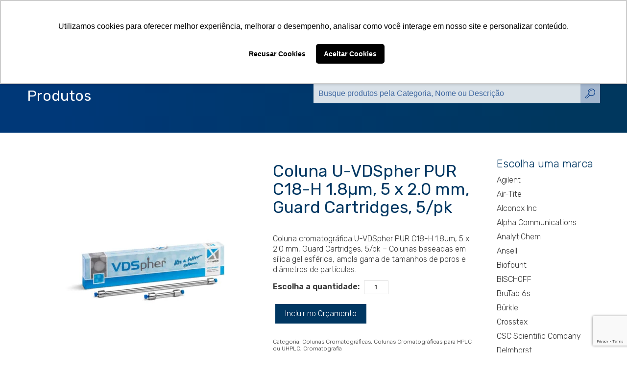

--- FILE ---
content_type: text/html; charset=UTF-8
request_url: https://cmscientifica.com.br/produto/coluna-u-vdspher-pur-c18-h-1-8%C2%B5m-5-x-2-0-mm-guard-cartridges-5-pk/
body_size: 30548
content:
<!DOCTYPE html>
<html lang="pt-BR">
<head>
<meta charset="UTF-8">
<meta http-equiv="X-UA-Compatible" content="IE=Edge">
<meta name="viewport" content="width=device-width, initial-scale=1, maximum-scale=5">
<meta name='robots' content='index, follow, max-image-preview:large, max-snippet:-1, max-video-preview:-1' />
<!-- Etiqueta do modo de consentimento do Google (gtag.js) dataLayer adicionada pelo Site Kit -->
<script type="text/javascript" id="google_gtagjs-js-consent-mode-data-layer">
/* <![CDATA[ */
window.dataLayer = window.dataLayer || [];function gtag(){dataLayer.push(arguments);}
gtag('consent', 'default', {"ad_personalization":"denied","ad_storage":"denied","ad_user_data":"denied","analytics_storage":"denied","functionality_storage":"denied","security_storage":"denied","personalization_storage":"denied","region":["AT","BE","BG","CH","CY","CZ","DE","DK","EE","ES","FI","FR","GB","GR","HR","HU","IE","IS","IT","LI","LT","LU","LV","MT","NL","NO","PL","PT","RO","SE","SI","SK"],"wait_for_update":500});
window._googlesitekitConsentCategoryMap = {"statistics":["analytics_storage"],"marketing":["ad_storage","ad_user_data","ad_personalization"],"functional":["functionality_storage","security_storage"],"preferences":["personalization_storage"]};
window._googlesitekitConsents = {"ad_personalization":"denied","ad_storage":"denied","ad_user_data":"denied","analytics_storage":"denied","functionality_storage":"denied","security_storage":"denied","personalization_storage":"denied","region":["AT","BE","BG","CH","CY","CZ","DE","DK","EE","ES","FI","FR","GB","GR","HR","HU","IE","IS","IT","LI","LT","LU","LV","MT","NL","NO","PL","PT","RO","SE","SI","SK"],"wait_for_update":500};
/* ]]> */
</script>
<!-- Fim da etiqueta do modo de consentimento do Google (gtag.js) dataLayer adicionada pelo Site Kit -->

	<!-- This site is optimized with the Yoast SEO Premium plugin v26.7 (Yoast SEO v26.7) - https://yoast.com/wordpress/plugins/seo/ -->
	<meta name="description" content="Coluna cromatográfica U-VDSpher PUR C18-H 1.8µm, 5 x 2.0 mm, Guard Cartridges, 5/pk - Colunas baseadas em sílica gel esférica, ampla gama de tamanhos de poros e diâmetros de partículas." />
	<link rel="canonical" href="https://cmscientifica.com.br/produto/coluna-u-vdspher-pur-c18-h-1-8µm-5-x-2-0-mm-guard-cartridges-5-pk/" />
	<meta property="og:locale" content="pt_BR" />
	<meta property="og:type" content="article" />
	<meta property="og:title" content="Coluna U-VDSpher PUR C18-H 1.8µm, 5 x 2.0 mm, Guard Cartridges, 5/pk" />
	<meta property="og:description" content="Coluna cromatográfica U-VDSpher PUR C18-H 1.8µm, 5 x 2.0 mm, Guard Cartridges, 5/pk - Colunas baseadas em sílica gel esférica, ampla gama de tamanhos de poros e diâmetros de partículas." />
	<meta property="og:url" content="https://cmscientifica.com.br/produto/coluna-u-vdspher-pur-c18-h-1-8µm-5-x-2-0-mm-guard-cartridges-5-pk/" />
	<meta property="og:site_name" content="Materiais para Laboratório | Sala Limpa | Padrões de Referência | Cromatografia | Amostradores" />
	<meta property="article:publisher" content="https://www.facebook.com/cmscientificabrasil" />
	<meta property="article:modified_time" content="2024-06-12T11:29:09+00:00" />
	<meta property="og:image" content="https://cmscientifica.com.br/wp-content/uploads/2023/06/coluna-vds-optilab-hplc-20230607.jpg" />
	<meta property="og:image:width" content="1000" />
	<meta property="og:image:height" content="1000" />
	<meta property="og:image:type" content="image/jpeg" />
	<meta name="twitter:card" content="summary_large_image" />
	<meta name="twitter:site" content="@cmscientifica1" />
	<script type="application/ld+json" class="yoast-schema-graph">{"@context":"https://schema.org","@graph":[{"@type":"WebPage","@id":"https://cmscientifica.com.br/produto/coluna-u-vdspher-pur-c18-h-1-8%c2%b5m-5-x-2-0-mm-guard-cartridges-5-pk/","url":"https://cmscientifica.com.br/produto/coluna-u-vdspher-pur-c18-h-1-8%c2%b5m-5-x-2-0-mm-guard-cartridges-5-pk/","name":"Coluna cromatográfica VDS Optilab UVE184C020005V","isPartOf":{"@id":"https://cmscientifica.com.br/#website"},"primaryImageOfPage":{"@id":"https://cmscientifica.com.br/produto/coluna-u-vdspher-pur-c18-h-1-8%c2%b5m-5-x-2-0-mm-guard-cartridges-5-pk/#primaryimage"},"image":{"@id":"https://cmscientifica.com.br/produto/coluna-u-vdspher-pur-c18-h-1-8%c2%b5m-5-x-2-0-mm-guard-cartridges-5-pk/#primaryimage"},"thumbnailUrl":"https://cmscientifica.com.br/wp-content/uploads/2023/06/coluna-vds-optilab-hplc-20230607.jpg","datePublished":"2023-07-03T15:06:15+00:00","dateModified":"2024-06-12T11:29:09+00:00","description":"Coluna cromatográfica U-VDSpher PUR C18-H 1.8µm, 5 x 2.0 mm, Guard Cartridges, 5/pk - Colunas baseadas em sílica gel esférica, ampla gama de tamanhos de poros e diâmetros de partículas.","breadcrumb":{"@id":"https://cmscientifica.com.br/produto/coluna-u-vdspher-pur-c18-h-1-8%c2%b5m-5-x-2-0-mm-guard-cartridges-5-pk/#breadcrumb"},"inLanguage":"pt-BR","potentialAction":[{"@type":"ReadAction","target":["https://cmscientifica.com.br/produto/coluna-u-vdspher-pur-c18-h-1-8%c2%b5m-5-x-2-0-mm-guard-cartridges-5-pk/"]}]},{"@type":"ImageObject","inLanguage":"pt-BR","@id":"https://cmscientifica.com.br/produto/coluna-u-vdspher-pur-c18-h-1-8%c2%b5m-5-x-2-0-mm-guard-cartridges-5-pk/#primaryimage","url":"https://cmscientifica.com.br/wp-content/uploads/2023/06/coluna-vds-optilab-hplc-20230607.jpg","contentUrl":"https://cmscientifica.com.br/wp-content/uploads/2023/06/coluna-vds-optilab-hplc-20230607.jpg","width":1000,"height":1000,"caption":"Coluna-VDSpher-vds-optilab-hplc"},{"@type":"BreadcrumbList","@id":"https://cmscientifica.com.br/produto/coluna-u-vdspher-pur-c18-h-1-8%c2%b5m-5-x-2-0-mm-guard-cartridges-5-pk/#breadcrumb","itemListElement":[{"@type":"ListItem","position":1,"name":"Início","item":"https://cmscientifica.com.br/"},{"@type":"ListItem","position":2,"name":"Produtos","item":"https://cmscientifica.com.br/produto/"},{"@type":"ListItem","position":3,"name":"Coluna U-VDSpher PUR C18-H 1.8µm, 5 x 2.0 mm, Guard Cartridges, 5/pk"}]},{"@type":"WebSite","@id":"https://cmscientifica.com.br/#website","url":"https://cmscientifica.com.br/","name":"Materiais para Laboratório | Sala Limpa | Padrões de Referência | Cromatografia | Amostradores","description":"A CMS Científica distribuidora de materiais para laboratório, produtos para sala limpa, padrões de referência, colunas para cromatografia, amostradores de sólido e líquido.","publisher":{"@id":"https://cmscientifica.com.br/#organization"},"alternateName":"CMS Científica do Brasil","potentialAction":[{"@type":"SearchAction","target":{"@type":"EntryPoint","urlTemplate":"https://cmscientifica.com.br/?s={search_term_string}"},"query-input":{"@type":"PropertyValueSpecification","valueRequired":true,"valueName":"search_term_string"}}],"inLanguage":"pt-BR"},{"@type":"Organization","@id":"https://cmscientifica.com.br/#organization","name":"CMS Científica do Brasil","alternateName":"CMS Científica","url":"https://cmscientifica.com.br/","logo":{"@type":"ImageObject","inLanguage":"pt-BR","@id":"https://cmscientifica.com.br/#/schema/logo/image/","url":"https://cmscientifica.com.br/wp-content/uploads/2021/04/cms-cientifica-do-brasil-produtos-para-laboratorio-20210428-1.png","contentUrl":"https://cmscientifica.com.br/wp-content/uploads/2021/04/cms-cientifica-do-brasil-produtos-para-laboratorio-20210428-1.png","width":250,"height":96,"caption":"CMS Científica do Brasil"},"image":{"@id":"https://cmscientifica.com.br/#/schema/logo/image/"},"sameAs":["https://www.facebook.com/cmscientificabrasil","https://x.com/cmscientifica1","https://www.instagram.com/cmscientifica/","https://www.linkedin.com/company/cmscientifica","https://www.youtube.com/channel/UC-iBq6hd4sE-_r02rkEXN9g"],"description":"Nós somos a CMS Científica do Brasil Com mais de 25 anos de atuação no mercado brasileiro, nós a CMS Científica empresa 100% brasileira, acumulamos experiencia e conhecimento no mercado com o objetivo de facilitar o acesso a produtos e descomplicar o dia a dia nos laboratórios. Sempre com foco na qualidade dos produtos, inovação dos serviços, preços competitivos e atendimento personalizado, buscamos dar aos nossos clientes uma experiencia de compra diferenciada. Nosso objetivo é alimentar e manter a cadeia de fornecimento sempre ativa, importando e distribuindo equipamentos e consumíveis para laboratórios e centros de pesquisas. Onde estamos Localizados? A CMS está localizada na cidade de Cosmópolis e faz parte da região metropolitana de Campinas, interior do estado de São Paulo, considerada a mais rica e desenvolvida do país. Com acesso às principais vias do Brasil (Anhanguera, Bandeirantes, Dutra, Dom Pedro e Washington Luís), facilitando a conexão entre os estados de São Paulo, Minas Gerais, Rio de Janeiro e a região sul do país. A CMS Científica do Brasil fica a 50 minutos do Aeroporto Internacional de Viracopos, premiado recentemente como melhor aeroporto de carga do mundo, facilitando a distribuição de nossos produtos para todo o país. Além disso, temos duas filiais: um Escritório Comercial na cidade de Holambra/SP e um Centro de Distribuição na cidade de Jacutinga/MG.","email":"contato@cmscientifica.com.br","telephone":"+55 19 3872-8300","legalName":"CMS Científica do Brasil","foundingDate":"2001-12-15","numberOfEmployees":{"@type":"QuantitativeValue","minValue":"11","maxValue":"50"}}]}</script>
	<!-- / Yoast SEO Premium plugin. -->


<link rel='dns-prefetch' href='//www.googletagmanager.com' />
<style id='wp-img-auto-sizes-contain-inline-css' type='text/css'>
img:is([sizes=auto i],[sizes^="auto," i]){contain-intrinsic-size:3000px 1500px}
/*# sourceURL=wp-img-auto-sizes-contain-inline-css */
</style>
<style id='wp-emoji-styles-inline-css' type='text/css'>

	img.wp-smiley, img.emoji {
		display: inline !important;
		border: none !important;
		box-shadow: none !important;
		height: 1em !important;
		width: 1em !important;
		margin: 0 0.07em !important;
		vertical-align: -0.1em !important;
		background: none !important;
		padding: 0 !important;
	}
/*# sourceURL=wp-emoji-styles-inline-css */
</style>
<style id='wp-block-library-inline-css' type='text/css'>
:root{--wp-block-synced-color:#7a00df;--wp-block-synced-color--rgb:122,0,223;--wp-bound-block-color:var(--wp-block-synced-color);--wp-editor-canvas-background:#ddd;--wp-admin-theme-color:#007cba;--wp-admin-theme-color--rgb:0,124,186;--wp-admin-theme-color-darker-10:#006ba1;--wp-admin-theme-color-darker-10--rgb:0,107,160.5;--wp-admin-theme-color-darker-20:#005a87;--wp-admin-theme-color-darker-20--rgb:0,90,135;--wp-admin-border-width-focus:2px}@media (min-resolution:192dpi){:root{--wp-admin-border-width-focus:1.5px}}.wp-element-button{cursor:pointer}:root .has-very-light-gray-background-color{background-color:#eee}:root .has-very-dark-gray-background-color{background-color:#313131}:root .has-very-light-gray-color{color:#eee}:root .has-very-dark-gray-color{color:#313131}:root .has-vivid-green-cyan-to-vivid-cyan-blue-gradient-background{background:linear-gradient(135deg,#00d084,#0693e3)}:root .has-purple-crush-gradient-background{background:linear-gradient(135deg,#34e2e4,#4721fb 50%,#ab1dfe)}:root .has-hazy-dawn-gradient-background{background:linear-gradient(135deg,#faaca8,#dad0ec)}:root .has-subdued-olive-gradient-background{background:linear-gradient(135deg,#fafae1,#67a671)}:root .has-atomic-cream-gradient-background{background:linear-gradient(135deg,#fdd79a,#004a59)}:root .has-nightshade-gradient-background{background:linear-gradient(135deg,#330968,#31cdcf)}:root .has-midnight-gradient-background{background:linear-gradient(135deg,#020381,#2874fc)}:root{--wp--preset--font-size--normal:16px;--wp--preset--font-size--huge:42px}.has-regular-font-size{font-size:1em}.has-larger-font-size{font-size:2.625em}.has-normal-font-size{font-size:var(--wp--preset--font-size--normal)}.has-huge-font-size{font-size:var(--wp--preset--font-size--huge)}.has-text-align-center{text-align:center}.has-text-align-left{text-align:left}.has-text-align-right{text-align:right}.has-fit-text{white-space:nowrap!important}#end-resizable-editor-section{display:none}.aligncenter{clear:both}.items-justified-left{justify-content:flex-start}.items-justified-center{justify-content:center}.items-justified-right{justify-content:flex-end}.items-justified-space-between{justify-content:space-between}.screen-reader-text{border:0;clip-path:inset(50%);height:1px;margin:-1px;overflow:hidden;padding:0;position:absolute;width:1px;word-wrap:normal!important}.screen-reader-text:focus{background-color:#ddd;clip-path:none;color:#444;display:block;font-size:1em;height:auto;left:5px;line-height:normal;padding:15px 23px 14px;text-decoration:none;top:5px;width:auto;z-index:100000}html :where(.has-border-color){border-style:solid}html :where([style*=border-top-color]){border-top-style:solid}html :where([style*=border-right-color]){border-right-style:solid}html :where([style*=border-bottom-color]){border-bottom-style:solid}html :where([style*=border-left-color]){border-left-style:solid}html :where([style*=border-width]){border-style:solid}html :where([style*=border-top-width]){border-top-style:solid}html :where([style*=border-right-width]){border-right-style:solid}html :where([style*=border-bottom-width]){border-bottom-style:solid}html :where([style*=border-left-width]){border-left-style:solid}html :where(img[class*=wp-image-]){height:auto;max-width:100%}:where(figure){margin:0 0 1em}html :where(.is-position-sticky){--wp-admin--admin-bar--position-offset:var(--wp-admin--admin-bar--height,0px)}@media screen and (max-width:600px){html :where(.is-position-sticky){--wp-admin--admin-bar--position-offset:0px}}

/*# sourceURL=wp-block-library-inline-css */
</style><style id='global-styles-inline-css' type='text/css'>
:root{--wp--preset--aspect-ratio--square: 1;--wp--preset--aspect-ratio--4-3: 4/3;--wp--preset--aspect-ratio--3-4: 3/4;--wp--preset--aspect-ratio--3-2: 3/2;--wp--preset--aspect-ratio--2-3: 2/3;--wp--preset--aspect-ratio--16-9: 16/9;--wp--preset--aspect-ratio--9-16: 9/16;--wp--preset--color--black: #000000;--wp--preset--color--cyan-bluish-gray: #abb8c3;--wp--preset--color--white: #ffffff;--wp--preset--color--pale-pink: #f78da7;--wp--preset--color--vivid-red: #cf2e2e;--wp--preset--color--luminous-vivid-orange: #ff6900;--wp--preset--color--luminous-vivid-amber: #fcb900;--wp--preset--color--light-green-cyan: #7bdcb5;--wp--preset--color--vivid-green-cyan: #00d084;--wp--preset--color--pale-cyan-blue: #8ed1fc;--wp--preset--color--vivid-cyan-blue: #0693e3;--wp--preset--color--vivid-purple: #9b51e0;--wp--preset--gradient--vivid-cyan-blue-to-vivid-purple: linear-gradient(135deg,rgb(6,147,227) 0%,rgb(155,81,224) 100%);--wp--preset--gradient--light-green-cyan-to-vivid-green-cyan: linear-gradient(135deg,rgb(122,220,180) 0%,rgb(0,208,130) 100%);--wp--preset--gradient--luminous-vivid-amber-to-luminous-vivid-orange: linear-gradient(135deg,rgb(252,185,0) 0%,rgb(255,105,0) 100%);--wp--preset--gradient--luminous-vivid-orange-to-vivid-red: linear-gradient(135deg,rgb(255,105,0) 0%,rgb(207,46,46) 100%);--wp--preset--gradient--very-light-gray-to-cyan-bluish-gray: linear-gradient(135deg,rgb(238,238,238) 0%,rgb(169,184,195) 100%);--wp--preset--gradient--cool-to-warm-spectrum: linear-gradient(135deg,rgb(74,234,220) 0%,rgb(151,120,209) 20%,rgb(207,42,186) 40%,rgb(238,44,130) 60%,rgb(251,105,98) 80%,rgb(254,248,76) 100%);--wp--preset--gradient--blush-light-purple: linear-gradient(135deg,rgb(255,206,236) 0%,rgb(152,150,240) 100%);--wp--preset--gradient--blush-bordeaux: linear-gradient(135deg,rgb(254,205,165) 0%,rgb(254,45,45) 50%,rgb(107,0,62) 100%);--wp--preset--gradient--luminous-dusk: linear-gradient(135deg,rgb(255,203,112) 0%,rgb(199,81,192) 50%,rgb(65,88,208) 100%);--wp--preset--gradient--pale-ocean: linear-gradient(135deg,rgb(255,245,203) 0%,rgb(182,227,212) 50%,rgb(51,167,181) 100%);--wp--preset--gradient--electric-grass: linear-gradient(135deg,rgb(202,248,128) 0%,rgb(113,206,126) 100%);--wp--preset--gradient--midnight: linear-gradient(135deg,rgb(2,3,129) 0%,rgb(40,116,252) 100%);--wp--preset--font-size--small: 13px;--wp--preset--font-size--medium: 20px;--wp--preset--font-size--large: 36px;--wp--preset--font-size--x-large: 42px;--wp--preset--spacing--20: 0.44rem;--wp--preset--spacing--30: 0.67rem;--wp--preset--spacing--40: 1rem;--wp--preset--spacing--50: 1.5rem;--wp--preset--spacing--60: 2.25rem;--wp--preset--spacing--70: 3.38rem;--wp--preset--spacing--80: 5.06rem;--wp--preset--shadow--natural: 6px 6px 9px rgba(0, 0, 0, 0.2);--wp--preset--shadow--deep: 12px 12px 50px rgba(0, 0, 0, 0.4);--wp--preset--shadow--sharp: 6px 6px 0px rgba(0, 0, 0, 0.2);--wp--preset--shadow--outlined: 6px 6px 0px -3px rgb(255, 255, 255), 6px 6px rgb(0, 0, 0);--wp--preset--shadow--crisp: 6px 6px 0px rgb(0, 0, 0);}:where(.is-layout-flex){gap: 0.5em;}:where(.is-layout-grid){gap: 0.5em;}body .is-layout-flex{display: flex;}.is-layout-flex{flex-wrap: wrap;align-items: center;}.is-layout-flex > :is(*, div){margin: 0;}body .is-layout-grid{display: grid;}.is-layout-grid > :is(*, div){margin: 0;}:where(.wp-block-columns.is-layout-flex){gap: 2em;}:where(.wp-block-columns.is-layout-grid){gap: 2em;}:where(.wp-block-post-template.is-layout-flex){gap: 1.25em;}:where(.wp-block-post-template.is-layout-grid){gap: 1.25em;}.has-black-color{color: var(--wp--preset--color--black) !important;}.has-cyan-bluish-gray-color{color: var(--wp--preset--color--cyan-bluish-gray) !important;}.has-white-color{color: var(--wp--preset--color--white) !important;}.has-pale-pink-color{color: var(--wp--preset--color--pale-pink) !important;}.has-vivid-red-color{color: var(--wp--preset--color--vivid-red) !important;}.has-luminous-vivid-orange-color{color: var(--wp--preset--color--luminous-vivid-orange) !important;}.has-luminous-vivid-amber-color{color: var(--wp--preset--color--luminous-vivid-amber) !important;}.has-light-green-cyan-color{color: var(--wp--preset--color--light-green-cyan) !important;}.has-vivid-green-cyan-color{color: var(--wp--preset--color--vivid-green-cyan) !important;}.has-pale-cyan-blue-color{color: var(--wp--preset--color--pale-cyan-blue) !important;}.has-vivid-cyan-blue-color{color: var(--wp--preset--color--vivid-cyan-blue) !important;}.has-vivid-purple-color{color: var(--wp--preset--color--vivid-purple) !important;}.has-black-background-color{background-color: var(--wp--preset--color--black) !important;}.has-cyan-bluish-gray-background-color{background-color: var(--wp--preset--color--cyan-bluish-gray) !important;}.has-white-background-color{background-color: var(--wp--preset--color--white) !important;}.has-pale-pink-background-color{background-color: var(--wp--preset--color--pale-pink) !important;}.has-vivid-red-background-color{background-color: var(--wp--preset--color--vivid-red) !important;}.has-luminous-vivid-orange-background-color{background-color: var(--wp--preset--color--luminous-vivid-orange) !important;}.has-luminous-vivid-amber-background-color{background-color: var(--wp--preset--color--luminous-vivid-amber) !important;}.has-light-green-cyan-background-color{background-color: var(--wp--preset--color--light-green-cyan) !important;}.has-vivid-green-cyan-background-color{background-color: var(--wp--preset--color--vivid-green-cyan) !important;}.has-pale-cyan-blue-background-color{background-color: var(--wp--preset--color--pale-cyan-blue) !important;}.has-vivid-cyan-blue-background-color{background-color: var(--wp--preset--color--vivid-cyan-blue) !important;}.has-vivid-purple-background-color{background-color: var(--wp--preset--color--vivid-purple) !important;}.has-black-border-color{border-color: var(--wp--preset--color--black) !important;}.has-cyan-bluish-gray-border-color{border-color: var(--wp--preset--color--cyan-bluish-gray) !important;}.has-white-border-color{border-color: var(--wp--preset--color--white) !important;}.has-pale-pink-border-color{border-color: var(--wp--preset--color--pale-pink) !important;}.has-vivid-red-border-color{border-color: var(--wp--preset--color--vivid-red) !important;}.has-luminous-vivid-orange-border-color{border-color: var(--wp--preset--color--luminous-vivid-orange) !important;}.has-luminous-vivid-amber-border-color{border-color: var(--wp--preset--color--luminous-vivid-amber) !important;}.has-light-green-cyan-border-color{border-color: var(--wp--preset--color--light-green-cyan) !important;}.has-vivid-green-cyan-border-color{border-color: var(--wp--preset--color--vivid-green-cyan) !important;}.has-pale-cyan-blue-border-color{border-color: var(--wp--preset--color--pale-cyan-blue) !important;}.has-vivid-cyan-blue-border-color{border-color: var(--wp--preset--color--vivid-cyan-blue) !important;}.has-vivid-purple-border-color{border-color: var(--wp--preset--color--vivid-purple) !important;}.has-vivid-cyan-blue-to-vivid-purple-gradient-background{background: var(--wp--preset--gradient--vivid-cyan-blue-to-vivid-purple) !important;}.has-light-green-cyan-to-vivid-green-cyan-gradient-background{background: var(--wp--preset--gradient--light-green-cyan-to-vivid-green-cyan) !important;}.has-luminous-vivid-amber-to-luminous-vivid-orange-gradient-background{background: var(--wp--preset--gradient--luminous-vivid-amber-to-luminous-vivid-orange) !important;}.has-luminous-vivid-orange-to-vivid-red-gradient-background{background: var(--wp--preset--gradient--luminous-vivid-orange-to-vivid-red) !important;}.has-very-light-gray-to-cyan-bluish-gray-gradient-background{background: var(--wp--preset--gradient--very-light-gray-to-cyan-bluish-gray) !important;}.has-cool-to-warm-spectrum-gradient-background{background: var(--wp--preset--gradient--cool-to-warm-spectrum) !important;}.has-blush-light-purple-gradient-background{background: var(--wp--preset--gradient--blush-light-purple) !important;}.has-blush-bordeaux-gradient-background{background: var(--wp--preset--gradient--blush-bordeaux) !important;}.has-luminous-dusk-gradient-background{background: var(--wp--preset--gradient--luminous-dusk) !important;}.has-pale-ocean-gradient-background{background: var(--wp--preset--gradient--pale-ocean) !important;}.has-electric-grass-gradient-background{background: var(--wp--preset--gradient--electric-grass) !important;}.has-midnight-gradient-background{background: var(--wp--preset--gradient--midnight) !important;}.has-small-font-size{font-size: var(--wp--preset--font-size--small) !important;}.has-medium-font-size{font-size: var(--wp--preset--font-size--medium) !important;}.has-large-font-size{font-size: var(--wp--preset--font-size--large) !important;}.has-x-large-font-size{font-size: var(--wp--preset--font-size--x-large) !important;}
/*# sourceURL=global-styles-inline-css */
</style>

<style id='classic-theme-styles-inline-css' type='text/css'>
/*! This file is auto-generated */
.wp-block-button__link{color:#fff;background-color:#32373c;border-radius:9999px;box-shadow:none;text-decoration:none;padding:calc(.667em + 2px) calc(1.333em + 2px);font-size:1.125em}.wp-block-file__button{background:#32373c;color:#fff;text-decoration:none}
/*# sourceURL=/wp-includes/css/classic-themes.min.css */
</style>
<link rel='stylesheet' id='contact-form-7-css' href='https://cmscientifica.com.br/wp-content/plugins/contact-form-7/includes/css/styles.css?ver=6.1.4' type='text/css' media='all' />
<link rel='stylesheet' id='SFSImainCss-css' href='https://cmscientifica.com.br/wp-content/plugins/ultimate-social-media-icons/css/sfsi-style.css?ver=2.9.6' type='text/css' media='all' />
<link rel='stylesheet' id='wpcf7-redirect-script-frontend-css' href='https://cmscientifica.com.br/wp-content/plugins/wpcf7-redirect/build/assets/frontend-script.css?ver=2c532d7e2be36f6af233' type='text/css' media='all' />
<link rel='stylesheet' id='styProdTheme-css' href='https://cmscientifica.com.br/wp-content/themes/cms/style.css?ver=1.8' type='text/css' media='all' />
<script type="text/javascript" src="https://cmscientifica.com.br/wp-includes/js/jquery/jquery.min.js?ver=3.7.1" id="jquery-core-js"></script>
<script type="text/javascript" src="https://cmscientifica.com.br/wp-includes/js/jquery/jquery-migrate.min.js?ver=3.4.1" id="jquery-migrate-js"></script>

<!-- Snippet da etiqueta do Google (gtag.js) adicionado pelo Site Kit -->
<!-- Snippet do Google Análises adicionado pelo Site Kit -->
<script type="text/javascript" src="https://www.googletagmanager.com/gtag/js?id=G-E2JCB5LCJC" id="google_gtagjs-js" async></script>
<script type="text/javascript" id="google_gtagjs-js-after">
/* <![CDATA[ */
window.dataLayer = window.dataLayer || [];function gtag(){dataLayer.push(arguments);}
gtag("set","linker",{"domains":["cmscientifica.com.br"]});
gtag("js", new Date());
gtag("set", "developer_id.dZTNiMT", true);
gtag("config", "G-E2JCB5LCJC");
 window._googlesitekit = window._googlesitekit || {}; window._googlesitekit.throttledEvents = []; window._googlesitekit.gtagEvent = (name, data) => { var key = JSON.stringify( { name, data } ); if ( !! window._googlesitekit.throttledEvents[ key ] ) { return; } window._googlesitekit.throttledEvents[ key ] = true; setTimeout( () => { delete window._googlesitekit.throttledEvents[ key ]; }, 5 ); gtag( "event", name, { ...data, event_source: "site-kit" } ); }; 
//# sourceURL=google_gtagjs-js-after
/* ]]> */
</script>
<meta name="generator" content="Site Kit by Google 1.170.0" /><meta name="follow.[base64]" content="5TFbzsrVXSDvsLQ26EzK"/>
<!-- Snippet do Gerenciador de Tags do Google adicionado pelo Site Kit -->
<script type="text/javascript">
/* <![CDATA[ */

			( function( w, d, s, l, i ) {
				w[l] = w[l] || [];
				w[l].push( {'gtm.start': new Date().getTime(), event: 'gtm.js'} );
				var f = d.getElementsByTagName( s )[0],
					j = d.createElement( s ), dl = l != 'dataLayer' ? '&l=' + l : '';
				j.async = true;
				j.src = 'https://www.googletagmanager.com/gtm.js?id=' + i + dl;
				f.parentNode.insertBefore( j, f );
			} )( window, document, 'script', 'dataLayer', 'GTM-55M2PDG' );
			
/* ]]> */
</script>

<!-- Fim do código do Gerenciador de Etiquetas do Google adicionado pelo Site Kit -->
<link rel="apple-touch-icon" sizes="76x76" href="https://cmscientifica.com.br/wp-content/uploads/2020/11/icone-cms-cientifica.png" />
<link rel="shortcut icon" href="https://cmscientifica.com.br/wp-content/uploads/2020/11/icone-cms-cientifica.png">
<title>CMS Científica do Brasil Coluna cromatográfica VDS Optilab UVE184C020005V</title>
<meta name="description" content="Materiais para Laboratório | Sala Limpa | Padrões de Referência | Cromatografia | Amostradores" />
<body class="wp-singular produto-template-default single single-produto postid-228392 wp-theme-cms sfsi_actvite_theme_default">
<header class="header wrap">
    <div class="box-center">     
        <a href="https://cmscientifica.com.br" class="logotipo">
    <img width="250" height="96" src="https://cmscientifica.com.br/wp-content/uploads/2021/04/cms-cientifica-do-brasil-produtos-para-laboratorio-20210428-1.png" class="attachment-thumbnails size-thumbnails" alt="CMS-Científica-do-Brasil-Produtos-para-Laboratório" decoding="async" srcset="https://cmscientifica.com.br/wp-content/uploads/2021/04/cms-cientifica-do-brasil-produtos-para-laboratorio-20210428-1.png 250w, https://cmscientifica.com.br/wp-content/uploads/2021/04/cms-cientifica-do-brasil-produtos-para-laboratorio-20210428-1-235x90.png 235w" sizes="(max-width: 250px) 100vw, 250px" /></a> 
        <input type="checkbox" id="bt-mobile" />
        <label class="bt-mobile" for="bt-mobile">                
            <span class="navicon"></span>
        </label>
        <nav class="menu">            
            <div class="menu-principal-container"><ul id="menu-principal" class="menu"><li id="menu-item-1007" class="menu-item menu-item-type-post_type menu-item-object-page menu-item-1007"><a href="https://cmscientifica.com.br/sobre-a-cms/">Sobre a CMS</a></li>
<li id="menu-item-99" class="menu-item menu-item-type-custom menu-item-object-custom menu-item-has-children menu-item-99"><a href="/produto/">Produtos</a>
<ul class="sub-menu">
	<li id="menu-item-3015" class="menu-item menu-item-type-taxonomy menu-item-object-cat_produtos menu-item-has-children menu-item-3015"><a href="https://cmscientifica.com.br/produtos/amostradores/">Amostradores</a>
	<ul class="sub-menu">
		<li id="menu-item-42921" class="menu-item menu-item-type-custom menu-item-object-custom menu-item-42921"><a href="https://cmscientifica.com.br/produtos/amostrador-para-liquidos/">Amostradores para Líquidos</a></li>
		<li id="menu-item-42937" class="menu-item menu-item-type-custom menu-item-object-custom menu-item-42937"><a href="/produtos/amostradores-para-solidos/">Amostradores para Sólidos</a></li>
		<li id="menu-item-190018" class="menu-item menu-item-type-custom menu-item-object-custom menu-item-190018"><a href="/produtos/amostrador-viscosos/">Amostradores para Viscosos</a></li>
		<li id="menu-item-268130" class="menu-item menu-item-type-custom menu-item-object-custom menu-item-268130"><a href="https://cmscientifica.com.br/produtos/amostradores-detectaveis/">Amostradores Detectáveis</a></li>
		<li id="menu-item-267778" class="menu-item menu-item-type-custom menu-item-object-custom menu-item-267778"><a href="https://cmscientifica.com.br/produtos/bomba-para-amostragem/">Bomba para amostragem</a></li>
		<li id="menu-item-244964" class="menu-item menu-item-type-custom menu-item-object-custom menu-item-244964"><a href="https://cmscientifica.com.br/produtos/colheres-de-amostragem/">Colheres de Amostragem</a></li>
		<li id="menu-item-268214" class="menu-item menu-item-type-custom menu-item-object-custom menu-item-268214"><a href="https://cmscientifica.com.br/produtos/concha-amostradora/">Conchas de Amostragem</a></li>
		<li id="menu-item-268025" class="menu-item menu-item-type-custom menu-item-object-custom menu-item-268025"><a href="https://cmscientifica.com.br/produtos/etiquetas-para-alimentos/">Etiquetas Grau Alimentício</a></li>
		<li id="menu-item-188619" class="menu-item menu-item-type-taxonomy menu-item-object-cat_produtos menu-item-188619"><a href="https://cmscientifica.com.br/produtos/etiquetas-amostragem/">Etiquetas Ultra Adesivas</a></li>
		<li id="menu-item-268006" class="menu-item menu-item-type-custom menu-item-object-custom menu-item-268006"><a href="https://cmscientifica.com.br/produtos/equipamentos-para-amostragem/">Equipamentos para Amostragem</a></li>
	</ul>
</li>
	<li id="menu-item-245391" class="menu-item menu-item-type-custom menu-item-object-custom menu-item-has-children menu-item-245391"><a href="https://cmscientifica.com.br/produtos/monitoramento-microbiologia/">Monitoramento Microbiológico</a>
	<ul class="sub-menu">
		<li id="menu-item-245392" class="menu-item menu-item-type-custom menu-item-object-custom menu-item-245392"><a href="https://cmscientifica.com.br/produtos/coleta-de-amostras/">Coleta de Amostras</a></li>
		<li id="menu-item-245393" class="menu-item menu-item-type-custom menu-item-object-custom menu-item-245393"><a href="https://cmscientifica.com.br/produtos/contaminacao-microbiana/">Contaminação Microbiana</a></li>
		<li id="menu-item-245394" class="menu-item menu-item-type-custom menu-item-object-custom menu-item-245394"><a href="https://cmscientifica.com.br/produtos/deteccao-de-alergenos/">Detecção de Alérgenos</a></li>
		<li id="menu-item-245429" class="menu-item menu-item-type-custom menu-item-object-custom menu-item-245429"><a href="https://cmscientifica.com.br/produtos/deteccao-de-micotoxinas/">Detecção de Micotoxinas</a></li>
		<li id="menu-item-235975" class="menu-item menu-item-type-custom menu-item-object-custom menu-item-235975"><a href="https://cmscientifica.com.br/produtos/incubadora/">Incubadoras</a></li>
		<li id="menu-item-245395" class="menu-item menu-item-type-custom menu-item-object-custom menu-item-245395"><a href="https://cmscientifica.com.br/produtos/residuo-de-proteinas/">Resíduo de Proteínas</a></li>
		<li id="menu-item-245396" class="menu-item menu-item-type-custom menu-item-object-custom menu-item-245396"><a href="https://cmscientifica.com.br/produtos/verificacao-de-limpeza-atp/">Validação de LImpeza ATP</a></li>
	</ul>
</li>
	<li id="menu-item-235775" class="menu-item menu-item-type-custom menu-item-object-custom menu-item-235775"><a href="https://cmscientifica.com.br/produtos/carbono-organico-total/">Carbono Orgânico Total (TOC)</a></li>
	<li id="menu-item-42925" class="menu-item menu-item-type-custom menu-item-object-custom menu-item-has-children menu-item-42925"><a href="/produtos/cromatografia/">Cromatografia</a>
	<ul class="sub-menu">
		<li id="menu-item-42926" class="menu-item menu-item-type-custom menu-item-object-custom menu-item-42926"><a href="/produtos/colunas-cromatograficas/">Colunas Cromatográficas</a></li>
		<li id="menu-item-42928" class="menu-item menu-item-type-custom menu-item-object-custom menu-item-42928"><a href="/produtos/filtro-seringa-variados/">Filtro de Seringa</a></li>
		<li id="menu-item-233759" class="menu-item menu-item-type-custom menu-item-object-custom menu-item-233759"><a href="https://cmscientifica.com.br/produtos/preparacao-de-amostra/">Preparação de Amostra</a></li>
		<li id="menu-item-42927" class="menu-item menu-item-type-custom menu-item-object-custom menu-item-42927"><a href="/produtos/vial/">Vials</a></li>
	</ul>
</li>
	<li id="menu-item-213417" class="menu-item menu-item-type-custom menu-item-object-custom menu-item-has-children menu-item-213417"><a href="#">Detergentes e Desinfetantes</a>
	<ul class="sub-menu">
		<li id="menu-item-213418" class="menu-item menu-item-type-custom menu-item-object-custom menu-item-213418"><a href="https://cmscientifica.com.br/produtos/desinfetante-hospitalar/">Desinfetante Hospitalar</a></li>
		<li id="menu-item-213420" class="menu-item menu-item-type-custom menu-item-object-custom menu-item-213420"><a href="https://cmscientifica.com.br/produtos/desinfetantes-para-laboratorios/">Desinfetantes para laboratórios</a></li>
		<li id="menu-item-213424" class="menu-item menu-item-type-custom menu-item-object-custom menu-item-213424"><a href="https://cmscientifica.com.br/produtos/detergentes-para-laboratorio/">Detergentes para Laboratório</a></li>
		<li id="menu-item-213426" class="menu-item menu-item-type-custom menu-item-object-custom menu-item-213426"><a href="https://cmscientifica.com.br/produtos/sanitizantes-para-laboratorios/">Sanitizantes para laboratórios</a></li>
	</ul>
</li>
	<li id="menu-item-234659" class="menu-item menu-item-type-custom menu-item-object-custom menu-item-has-children menu-item-234659"><a href="#">Ensaio de Proficiência</a>
	<ul class="sub-menu">
		<li id="menu-item-234660" class="menu-item menu-item-type-custom menu-item-object-custom menu-item-234660"><a href="https://cmscientifica.com.br/produtos/ensaio-de-proficiencia/">Tradicional (PT)</a></li>
		<li id="menu-item-234661" class="menu-item menu-item-type-custom menu-item-object-custom menu-item-234661"><a href="https://cmscientifica.com.br/produtos/ensaio-de-proficiencia-rapido/">Resposta Rápida (QR)</a></li>
	</ul>
</li>
	<li id="menu-item-42954" class="menu-item menu-item-type-custom menu-item-object-custom menu-item-has-children menu-item-42954"><a href="/produtos/equipamentos-para-laboratorio/">Equipamentos para laboratório</a>
	<ul class="sub-menu">
		<li id="menu-item-42956" class="menu-item menu-item-type-custom menu-item-object-custom menu-item-42956"><a href="/produtos/analisadores-multiparametro/">Analisadores Multiparâmetros</a></li>
		<li id="menu-item-213246" class="menu-item menu-item-type-custom menu-item-object-custom menu-item-213246"><a href="https://cmscientifica.com.br/produtos/analisador-de-teor-de-oleo/">Analisador Teor de Óleo</a></li>
		<li id="menu-item-6034" class="menu-item menu-item-type-taxonomy menu-item-object-cat_produtos menu-item-6034"><a href="https://cmscientifica.com.br/produtos/dessecadores/">Armários e Dessecadores</a></li>
		<li id="menu-item-268089" class="menu-item menu-item-type-custom menu-item-object-custom menu-item-268089"><a href="https://cmscientifica.com.br/produtos/bloco-de-digestao/">Bloco de digestão</a></li>
		<li id="menu-item-209204" class="menu-item menu-item-type-custom menu-item-object-custom menu-item-209204"><a href="https://cmscientifica.com.br/produtos/caneta-para-laboratorio/">Canetas</a></li>
		<li id="menu-item-239964" class="menu-item menu-item-type-custom menu-item-object-custom menu-item-239964"><a href="https://cmscientifica.com.br/produtos/consistometro/">Consistômetro</a></li>
		<li id="menu-item-190094" class="menu-item menu-item-type-custom menu-item-object-custom menu-item-190094"><a href="https://cmscientifica.com.br/produtos/dispensador-de-prope-equipamentos-sala-limpa/">Dispensador de Propé</a></li>
		<li id="menu-item-190131" class="menu-item menu-item-type-custom menu-item-object-custom menu-item-190131"><a href="https://cmscientifica.com.br/produtos/eletrodos-para-medidores-horiba/">Eletrodos</a></li>
		<li id="menu-item-189917" class="menu-item menu-item-type-custom menu-item-object-custom menu-item-189917"><a href="https://cmscientifica.com.br/produtos/medidor-de-bancada-horiba/">Medidor de Bancada</a></li>
		<li id="menu-item-42955" class="menu-item menu-item-type-custom menu-item-object-custom menu-item-42955"><a href="https://cmscientifica.com.br/produtos/medidor-de-bolso-horiba/">Medidor de bolso</a></li>
		<li id="menu-item-213180" class="menu-item menu-item-type-custom menu-item-object-custom menu-item-213180"><a href="https://cmscientifica.com.br/produtos/medidor-portatil-horiba/">Medidor portátil</a></li>
		<li id="menu-item-247582" class="menu-item menu-item-type-custom menu-item-object-custom menu-item-247582"><a href="https://cmscientifica.com.br/produtos/medidor-de-umidade/">Medidor de umidade</a></li>
		<li id="menu-item-209551" class="menu-item menu-item-type-custom menu-item-object-custom menu-item-209551"><a href="https://cmscientifica.com.br/produtos/sensor-do-medidor-portatil/">Sensor Medidor de Bolso</a></li>
		<li id="menu-item-209626" class="menu-item menu-item-type-custom menu-item-object-custom menu-item-209626"><a href="https://cmscientifica.com.br/produtos/solucao-de-calibracao-horiba/">Solução de Calibração</a></li>
		<li id="menu-item-213199" class="menu-item menu-item-type-custom menu-item-object-custom menu-item-213199"><a href="https://cmscientifica.com.br/produtos/acessorios-para-medidores-horiba/">Acessórios para medidores Horiba</a></li>
	</ul>
</li>
	<li id="menu-item-42930" class="menu-item menu-item-type-custom menu-item-object-custom menu-item-has-children menu-item-42930"><a href="/produtos/indicadores-de-esterilizacao/">Indicadores de Esterilização</a>
	<ul class="sub-menu">
		<li id="menu-item-42941" class="menu-item menu-item-type-custom menu-item-object-custom menu-item-42941"><a href="/produtos/indicadores-biologicos/">Indicadores Biológicos</a></li>
		<li id="menu-item-42942" class="menu-item menu-item-type-custom menu-item-object-custom menu-item-42942"><a href="/produtos/indicadores-quimicos/">Indicadores Químicos</a></li>
		<li id="menu-item-236379" class="menu-item menu-item-type-custom menu-item-object-custom menu-item-236379"><a href="https://cmscientifica.com.br/produtos/teste-bowie-dick/">Teste Bowie &#038; Dick</a></li>
		<li id="menu-item-236406" class="menu-item menu-item-type-custom menu-item-object-custom menu-item-236406"><a href="https://cmscientifica.com.br/produtos/teste-desafio/">Teste Desafio</a></li>
	</ul>
</li>
	<li id="menu-item-3012" class="menu-item menu-item-type-taxonomy menu-item-object-cat_produtos menu-item-has-children menu-item-3012"><a href="https://cmscientifica.com.br/produtos/sala-limpa/">Produtos para Sala Limpa</a>
	<ul class="sub-menu">
		<li id="menu-item-42943" class="menu-item menu-item-type-custom menu-item-object-custom menu-item-42943"><a href="/produtos/alcool-esteril/">Álcool Estéril</a></li>
		<li id="menu-item-190092" class="menu-item menu-item-type-custom menu-item-object-custom menu-item-190092"><a href="https://cmscientifica.com.br/produtos/baldes-e-carrinhos/">Baldes e Carrinhos</a></li>
		<li id="menu-item-208644" class="menu-item menu-item-type-custom menu-item-object-custom menu-item-208644"><a href="https://cmscientifica.com.br/produtos/cobre-botas/">Cobre botas</a></li>
		<li id="menu-item-231848" class="menu-item menu-item-type-custom menu-item-object-custom menu-item-231848"><a href="https://cmscientifica.com.br/produtos/computador/">Computador para Salas Limpas</a></li>
		<li id="menu-item-213365" class="menu-item menu-item-type-custom menu-item-object-custom menu-item-213365"><a href="https://cmscientifica.com.br/produtos/frasco-autoclavavel/">Frasco Autoclavável</a></li>
		<li id="menu-item-240000" class="menu-item menu-item-type-custom menu-item-object-custom menu-item-240000"><a href="https://cmscientifica.com.br/produtos/meias/">Meias</a></li>
		<li id="menu-item-42945" class="menu-item menu-item-type-custom menu-item-object-custom menu-item-42945"><a href="/produtos/mops-para-sala-limpa/">Mops</a></li>
		<li id="menu-item-42948" class="menu-item menu-item-type-custom menu-item-object-custom menu-item-42948"><a href="/produtos/oculos-para-sala-limpa/">Óculos</a></li>
		<li id="menu-item-188668" class="menu-item menu-item-type-taxonomy menu-item-object-cat_produtos menu-item-188668"><a href="https://cmscientifica.com.br/produtos/propes/">Propés</a></li>
		<li id="menu-item-42950" class="menu-item menu-item-type-custom menu-item-object-custom menu-item-42950"><a href="/produtos/sapato-para-sala-limpa/">Sapatos</a></li>
		<li id="menu-item-42922" class="menu-item menu-item-type-custom menu-item-object-custom menu-item-42922"><a href="/produtos/swab-para-sala-limpa/">Swabs</a></li>
		<li id="menu-item-190095" class="menu-item menu-item-type-custom menu-item-object-custom menu-item-190095"><a href="https://cmscientifica.com.br/produtos/teclados-e-mouses/">Teclados e Mouses</a></li>
		<li id="menu-item-190096" class="menu-item menu-item-type-custom menu-item-object-custom menu-item-190096"><a href="https://cmscientifica.com.br/produtos/telefone-e-interfone-para-sala-limpa/">Telefone e Interfone</a></li>
		<li id="menu-item-42946" class="menu-item menu-item-type-custom menu-item-object-custom menu-item-42946"><a href="/produtos/tapete-para-sala-limpa/">Tapetes Adesivos</a></li>
		<li id="menu-item-208638" class="menu-item menu-item-type-custom menu-item-object-custom menu-item-208638"><a href="https://cmscientifica.com.br/produtos/vestimentas/">Vestimentas</a></li>
		<li id="menu-item-42923" class="menu-item menu-item-type-custom menu-item-object-custom menu-item-42923"><a href="https://cmscientifica.com.br/produtos/panos-para-sala-limpa/">Wipers | Panos</a></li>
	</ul>
</li>
	<li id="menu-item-208551" class="menu-item menu-item-type-custom menu-item-object-custom menu-item-has-children menu-item-208551"><a href="https://cmscientifica.com.br/produtos/luvas/">Luvas</a>
	<ul class="sub-menu">
		<li id="menu-item-208557" class="menu-item menu-item-type-custom menu-item-object-custom menu-item-208557"><a href="https://cmscientifica.com.br/produtos/luvas-cirurgicas/">Luvas cirúrgicas</a></li>
		<li id="menu-item-208555" class="menu-item menu-item-type-custom menu-item-object-custom menu-item-208555"><a href="https://cmscientifica.com.br/produtos/luvas-descartaveis-em-geral/">Luvas descartáveis em geral</a></li>
		<li id="menu-item-208552" class="menu-item menu-item-type-custom menu-item-object-custom menu-item-208552"><a href="https://cmscientifica.com.br/produtos/luvas-industriais/">Luvas industriais</a></li>
		<li id="menu-item-208556" class="menu-item menu-item-type-custom menu-item-object-custom menu-item-208556"><a href="https://cmscientifica.com.br/produtos/luvas-para-laboratorio/">Luvas de laboratório</a></li>
		<li id="menu-item-188696" class="menu-item menu-item-type-custom menu-item-object-custom menu-item-188696"><a href="https://cmscientifica.com.br/produtos/luvas-para-sala-limpa/">Luvas para Salas Limpas</a></li>
		<li id="menu-item-208581" class="menu-item menu-item-type-custom menu-item-object-custom menu-item-208581"><a href="https://cmscientifica.com.br/produtos/protecao-estatica/">Proteção estática</a></li>
		<li id="menu-item-208553" class="menu-item menu-item-type-custom menu-item-object-custom menu-item-208553"><a href="https://cmscientifica.com.br/produtos/luvas-para-protecao-quimica/">Proteção química</a></li>
		<li id="menu-item-208554" class="menu-item menu-item-type-custom menu-item-object-custom menu-item-208554"><a href="https://cmscientifica.com.br/produtos/protecao-viral/">Proteção viral</a></li>
	</ul>
</li>
	<li id="menu-item-3011" class="menu-item menu-item-type-custom menu-item-object-custom menu-item-3011"><a href="/padroes-de-referencia/">Padrões de Referência</a></li>
	<li id="menu-item-267764" class="menu-item menu-item-type-custom menu-item-object-custom menu-item-267764"><a href="https://cmscientifica.com.br/produtos/reagentes-e-consumiveis/">Reagentes e Consumíveis</a></li>
	<li id="menu-item-238356" class="menu-item menu-item-type-custom menu-item-object-custom menu-item-238356"><a href="https://cmscientifica.com.br/produtos/partes-e-pecas-de-equipamentos/">Partes e Peças de Equipamentos</a></li>
</ul>
</li>
<li id="menu-item-98" class="menu-item menu-item-type-custom menu-item-object-custom menu-item-has-children menu-item-98"><a href="#">Marcas Representadas</a>
<ul class="sub-menu">
	<li id="menu-item-6073" class="menu-item menu-item-type-post_type menu-item-object-marcas menu-item-6073"><a href="https://cmscientifica.com.br/marcas-representadas/alconox-detergentes-para-limpeza-critica/">Alconox</a></li>
	<li id="menu-item-6074" class="menu-item menu-item-type-post_type menu-item-object-marcas menu-item-6074"><a href="https://cmscientifica.com.br/marcas-representadas/ansell-bioclean-e-nitritex/">Ansell</a></li>
	<li id="menu-item-6075" class="menu-item menu-item-type-post_type menu-item-object-marcas menu-item-6075"><a href="https://cmscientifica.com.br/marcas-representadas/armi-mbh/">ARMI MBH</a></li>
	<li id="menu-item-6077" class="menu-item menu-item-type-post_type menu-item-object-marcas menu-item-6077"><a href="https://cmscientifica.com.br/marcas-representadas/british-pharmacopeia-bp/">British Pharmacopoeia BP</a></li>
	<li id="menu-item-43159" class="menu-item menu-item-type-custom menu-item-object-custom menu-item-43159"><a href="/marcas-representadas/brutab-6s/">BruTab 6s</a></li>
	<li id="menu-item-267774" class="menu-item menu-item-type-custom menu-item-object-custom menu-item-267774"><a href="https://cmscientifica.com.br/marcas-representadas/burkle-amostradores-bombas-e-equipamentos-de-laboratorio/">Bürkle</a></li>
	<li id="menu-item-6078" class="menu-item menu-item-type-post_type menu-item-object-marcas menu-item-6078"><a href="https://cmscientifica.com.br/marcas-representadas/crosstex-indicadores-de-esterilizacao-biologicos-e-quimicos/">Crosstex</a></li>
	<li id="menu-item-245946" class="menu-item menu-item-type-custom menu-item-object-custom menu-item-245946"><a href="https://cmscientifica.com.br/marcas-representadas/drrr/">DRRR</a></li>
	<li id="menu-item-6079" class="menu-item menu-item-type-post_type menu-item-object-marcas menu-item-6079"><a href="https://cmscientifica.com.br/marcas-representadas/dr-ehrenstorfer/">Dr. Ehrenstorfer</a></li>
	<li id="menu-item-245076" class="menu-item menu-item-type-custom menu-item-object-custom menu-item-245076"><a href="https://cmscientifica.com.br/marcas-representadas/dr-maisch/">Dr. Maisch</a></li>
	<li id="menu-item-6081" class="menu-item menu-item-type-post_type menu-item-object-marcas menu-item-6081"><a href="https://cmscientifica.com.br/marcas-representadas/edqm-european-pharmacopoeia/">EDQM European Pharmacopoeia</a></li>
	<li id="menu-item-208824" class="menu-item menu-item-type-custom menu-item-object-custom menu-item-208824"><a href="https://cmscientifica.com.br/marcas-representadas/hygiena/">Hygiena</a></li>
	<li id="menu-item-6083" class="menu-item menu-item-type-post_type menu-item-object-marcas menu-item-6083"><a href="https://cmscientifica.com.br/marcas-representadas/equipamentos-horiba/">Horiba</a></li>
	<li id="menu-item-6084" class="menu-item menu-item-type-post_type menu-item-object-marcas menu-item-6084"><a href="https://cmscientifica.com.br/marcas-representadas/kromasil-produtos-para-cromatografia-de-alto-desempenho/">Kromasil</a></li>
	<li id="menu-item-6085" class="menu-item menu-item-type-post_type menu-item-object-marcas menu-item-6085"><a href="https://cmscientifica.com.br/marcas-representadas/lgc-group/">LGC Group</a></li>
	<li id="menu-item-238374" class="menu-item menu-item-type-custom menu-item-object-custom menu-item-238374"><a href="https://cmscientifica.com.br/marcas-representadas/lipomed-reference-standards/">Lipomed Reference Standards</a></li>
	<li id="menu-item-6086" class="menu-item menu-item-type-post_type menu-item-object-marcas menu-item-6086"><a href="https://cmscientifica.com.br/marcas-representadas/logical-padroes-de-referencia/">LoGiCal</a></li>
	<li id="menu-item-209449" class="menu-item menu-item-type-custom menu-item-object-custom menu-item-209449"><a href="https://cmscientifica.com.br/marcas-representadas/micronclean/">Micronclean</a></li>
	<li id="menu-item-6087" class="menu-item menu-item-type-post_type menu-item-object-marcas menu-item-6087"><a href="https://cmscientifica.com.br/marcas-representadas/mikromol/">Mikromol</a></li>
	<li id="menu-item-190236" class="menu-item menu-item-type-custom menu-item-object-custom menu-item-190236"><a href="https://cmscientifica.com.br/marcas-representadas/paragon-scientific/">Paragon Scientific</a></li>
	<li id="menu-item-209340" class="menu-item menu-item-type-custom menu-item-object-custom menu-item-209340"><a href="https://cmscientifica.com.br/marcas-representadas/tech-wipe/">TechWipe</a></li>
	<li id="menu-item-6090" class="menu-item menu-item-type-post_type menu-item-object-marcas menu-item-6090"><a href="https://cmscientifica.com.br/marcas-representadas/trc-toronto-research-chemicals/">Toronto Research Chemicals</a></li>
	<li id="menu-item-6092" class="menu-item menu-item-type-post_type menu-item-object-marcas menu-item-6092"><a href="https://cmscientifica.com.br/marcas-representadas/vds-optilab-colunas-hplc/">VDS Optilab</a></li>
	<li id="menu-item-6093" class="menu-item menu-item-type-post_type menu-item-object-marcas menu-item-6093"><a href="https://cmscientifica.com.br/marcas-representadas/vhg/">VHG</a></li>
	<li id="menu-item-233782" class="menu-item menu-item-type-custom menu-item-object-custom menu-item-233782"><a href="https://cmscientifica.com.br/marcas-representadas/waters-era/">Waters ERA</a></li>
	<li id="menu-item-233771" class="menu-item menu-item-type-custom menu-item-object-custom menu-item-233771"><a href="https://cmscientifica.com.br/marcas-representadas/welch/">Welch Materials</a></li>
</ul>
</li>
<li id="menu-item-219703" class="menu-item menu-item-type-custom menu-item-object-custom menu-item-219703"><a href="https://ofertas.cmscientifica.com.br/">Ofertas</a></li>
<li id="menu-item-795" class="menu-item menu-item-type-post_type menu-item-object-page menu-item-795"><a href="https://cmscientifica.com.br/catalogos/">Catálogos</a></li>
<li id="menu-item-1008" class="menu-item menu-item-type-post_type menu-item-object-page menu-item-1008"><a href="https://cmscientifica.com.br/contato/">Contato</a></li>
<li id="menu-item-148" class="menu-item menu-item-type-post_type menu-item-object-page current_page_parent menu-item-148"><a href="https://cmscientifica.com.br/noticias/">Blog</a></li>
<li id="menu-item-214115-en" class="lang-item lang-item-788 lang-item-en no-translation lang-item-first menu-item menu-item-type-custom menu-item-object-custom menu-item-214115-en"><a href="https://cmscientifica.com.br/en/" hreflang="en-US" lang="en-US">English</a></li>
<li id="menu-item-214115-es" class="lang-item lang-item-793 lang-item-es no-translation menu-item menu-item-type-custom menu-item-object-custom menu-item-214115-es"><a href="https://cmscientifica.com.br/es/" hreflang="es-ES" lang="es-ES">Español</a></li>
</ul></div><!--ul class="menu-principal">
    <li><a href="#">Sobre a CMS</a></li>
    <li><a href="#">Marcas Representadas</a></li>
    <li><a href="#">Produtos</a></li>
    <li><a href="#">Catálogos</a></li>
    <li><a href="#">Contato</a></li>
    <li><a href="#">Notícias</a></li>
</ul-->             
        </nav>
            </div>
</header><main class="wrap page-produtos">
    <section class="box-top page-top wrap">
        <div class="box-center"> 
            <h2 class="tit-dest">Produtos</h2>
            <div class="box-search-top box-search-top-nohome box">
    <div class="box-search block">
    <form class="form-search form" action="https://cmscientifica.com.br/" method="get">
        <div class="box-field">
            <input type="search" tabindex="0" autocomplete="off" class="input-search" placeholder="Busque produtos pela Categoria, Nome ou Descrição" name="s" value="">
            <input type="hidden" name="post_type" value="produto" class="input-filter" />
            <button class="bt-search" type="submit"><i class="icon icon-search-1"></i></button>
        </div>
    </form>
</div></div>        </div>    
    </section>
    <section class="box-content box-content-post wrap">
        <div class="box-center">
            <article class="box-posts">                   
                
    
        <div class="post-produto post-228392 produto type-produto status-publish has-post-thumbnail hentry cat_produtos-colunas-cromatograficas cat_produtos-colunas-cromatograficas-para-hplc-ou-uhplc cat_produtos-cromatografia tag_produtos-colunas tag_produtos-colunas-cromatograficas tag_produtos-hplc tag_produtos-vds-optilab tax_marcas_prod-vds-optilab-colunas-hplc"> 
            <div class="row">
                <div class="col-55p col col-img">
                        
     

        <div class="box-imgprod-thumbnail noSlider">
                                                                        <img width="400" height="400" src="https://cmscientifica.com.br/wp-content/uploads/2023/06/coluna-vds-optilab-hplc-20230607-400x400.jpg" class="imgZoom wp-post-image" alt="Coluna-VDSpher-vds-optilab-hplc" data-zoom-image="https://cmscientifica.com.br/wp-content/uploads/2023/06/coluna-vds-optilab-hplc-20230607-960x960.jpg" decoding="async" fetchpriority="high" srcset="https://cmscientifica.com.br/wp-content/uploads/2023/06/coluna-vds-optilab-hplc-20230607-400x400.jpg 400w, https://cmscientifica.com.br/wp-content/uploads/2023/06/coluna-vds-optilab-hplc-20230607-960x960.jpg 960w, https://cmscientifica.com.br/wp-content/uploads/2023/06/coluna-vds-optilab-hplc-20230607-768x768.jpg 768w, https://cmscientifica.com.br/wp-content/uploads/2023/06/coluna-vds-optilab-hplc-20230607-235x235.jpg 235w, https://cmscientifica.com.br/wp-content/uploads/2023/06/coluna-vds-optilab-hplc-20230607-350x350.jpg 350w, https://cmscientifica.com.br/wp-content/uploads/2023/06/coluna-vds-optilab-hplc-20230607.jpg 1000w" sizes="(max-width: 400px) 100vw, 400px" />                                        <div class="block">
                        <a class="bt bt-link" style="margin-top:8px;" href="https://cmscientifica.com.br/wp-content/uploads/2023/06/coluna-vds-optilab-hplc-20230607.jpg" target="_blank">Visualizar imagem</a> 
                    </div>
                                        
        </div>

                     </div>
                <div class="col-45p col col-txt">
                                        <h1 class="tit-post">Coluna U-VDSpher PUR C18-H 1.8µm, 5 x 2.0 mm, Guard Cartridges, 5/pk</h1>
                                            <div class="desc-post">
                            <p>Coluna cromatográfica U-VDSpher PUR C18-H 1.8µm, 5 x 2.0 mm, Guard Cartridges, 5/pk &#8211; Colunas baseadas em sílica gel esférica, ampla gama de tamanhos de poros e diâmetros de partículas.</p>
                        </div>
                                                            
                    
                    <div class="block block-text block-orcamento">
                        <p>                            
                            <strong class="label-qde">Escolha a quantidade:</strong>
                            <input class="prod-orc-qde input-qde" type="text" value="1">                            
                        </p>
                                                <a href="https://cmscientifica.com.br/orcamento" class="bt bt-orcamento bt-consultar">Incluir no Orçamento</a>
                        <a href="https://cmscientifica.com.br/orcamento" class="bt bt-orcamento bt-alterar">Alterar Quantidade</a>
                        <a href="https://cmscientifica.com.br/orcamento" class="bt bt-orcamento bt-remover">Remover do Orçamento</a>
                                                <p class="txt-alterar-orc">OBS: Clique no botão <strong>"Alterar Quantidade"</strong> para alterar a quantidade desse produto em seu orçamento.</p>
                        <p class="txt-remover-orc">OBS: Clique no botão <strong>"Remover do Orçamento"</strong> esse produto será excluído do seu orçamento.</p>                        
                        <input class="prod-id" type="hidden" value="228392">
                        <input class="prod-orc-id" type="hidden" value="228392"> 
                        <input class="prod-orc-nome" type="hidden" value="Coluna U-VDSpher PUR C18-H 1.8µm, 5 x 2.0 mm, Guard Cartridges, 5/pk">                        
                    </div>                
                    <p class="txt-cat"><span>Categoria:</span> <a href="https://cmscientifica.com.br/produtos/colunas-cromatograficas/">Colunas Cromatográficas</a><a href="https://cmscientifica.com.br/produtos/colunas-cromatograficas-para-hplc-ou-uhplc/">Colunas Cromatográficas para HPLC ou UHPLC</a><a href="https://cmscientifica.com.br/produtos/cromatografia/">Cromatografia</a></p><p class="txt-tag"><span>Tags:</span> <a href="https://cmscientifica.com.br/produtos/tag/colunas/">Colunas</a><a href="https://cmscientifica.com.br/produtos/tag/colunas-cromatograficas/">Colunas Cromatográficas</a><a href="https://cmscientifica.com.br/produtos/tag/hplc/">HPLC</a><a href="https://cmscientifica.com.br/produtos/tag/vds-optilab/">VDS Optilab</a></p>                                    </div>
            </div>

            <div class="post-content post-default block-content">
                <div class="block block-tit-desc">
                    <h2 class="tit-desc">Descrição</h2>
                </div>
                <p>Coluna U-VDSpher PUR C18-H 1.8µm, 5 x 2.0 mm, Guard Cartridges, 5/pk<br />
Código do produto: UVE184C020005V<br />
Código antigo: V0520E184UVC</p>
<p>VDSpher ®<br />
Nossas fases de separação da própria marca VDSpher são baseadas em sílica gel esférica e oferecem uma ampla gama de tamanhos de poros e diâmetros de partículas, bem como uma variedade de modificações para resolver problemas de separação nos campos de aplicação de UHPLC, HPLC analítico e cromatografia preparativa.<br />
Fases originais de fabricantes com hardware VDS: Chemcosorb, Eurospher, Hypersil, Inertsil, LiChrosorb, LiChrospher, Nova-Pak, Nucleosil, ProntoSIL, Spherisorb, Superspher e μBondapak.</p>
<p>Fases de polímero feitas por VDS optilab<br />
Sob o nome Optigel , a VDS optilab oferece fases poliméricas para diversas aplicações:</p>
<p>&#8211; Optigel CarbEx II para cromatografia de troca iônica<br />
&#8211; Optigel CH para a análise de ácidos orgânicos<br />
&#8211; Vinho Optigel para análise de vinhos</p>
<p>Os diâmetros de partícula disponíveis variam de 1,8 µm a 55 µm. Partículas de tamanho maior, como diâmetro de 120 µm, também podem ser fornecidas mediante solicitação. A mesma seletividade de cromatografia analítica para cromatografia preparativa (de UHPLC para HPLC preparativa) permite uma mudança rápida para um tamanho de partícula diferente. Para o usuário, as fases do VDSpher permitem um “upscaling” orientado para o alvo de HPLC analítica através de HPLC semipreparativa/preparativa para separação em escala de produção. Até mesmo um “downscaling” de HPLC analítico para UHPLC é simplesmente possível sem a realização de vários testes demorados.</p>
<p>Para HPLC analítico, a fase VDSpher de escolha tem um tamanho de poro de 100 Å e é adequada para analitos de peso molecular pequeno a médio. Para analisar moléculas maiores, a VDS optilab oferece gel de sílica de poros largos com tamanhos de poros na faixa de 150 Å a 1000 Å. Para aplicações preparatórias até a escala de produção, as fases de separação de 75 Å também fazem parte do nosso programa.</p>
<p>Beneficie-se das vantagens da família de produtos de fases VDSpher:<br />
&#8211; Muito boa estabilidade lote a lote;<br />
&#8211; Amplo espectro de seletividade;<br />
&#8211; Muito boa seletividade;<br />
&#8211; Pureza muito alta dos géis de sílica;<br />
&#8211; Distribuição de tamanho de poro estreita;<br />
&#8211; Distribuição de tamanho de partícula estreita;<br />
&#8211; Números de placas altas.</p>

            </div>

             
            
             

        </div>

        
             </article>
            <aside class="box-sidebar sidebar-produtos">
                    <h2 class="tit-cat">Escolha uma marca</h2> 
        <ul class="menu-marcas">
                            <li ><a id="marca-1089" href="https://cmscientifica.com.br/produtos/marcas/agilent/" title="Agilent">
                    Agilent                </a></li>
                            <li ><a id="marca-1377" href="https://cmscientifica.com.br/produtos/marcas/air-tite/" title="Air-Tite">
                    Air-Tite                </a></li>
                            <li ><a id="marca-500" href="https://cmscientifica.com.br/produtos/marcas/alconox-inc/" title="Alconox Inc">
                    Alconox Inc                </a></li>
                            <li ><a id="marca-554" href="https://cmscientifica.com.br/produtos/marcas/alpha-communications/" title="Alpha Communications">
                    Alpha Communications                </a></li>
                            <li ><a id="marca-1379" href="https://cmscientifica.com.br/produtos/marcas/analytichem/" title="AnalytiChem">
                    AnalytiChem                </a></li>
                            <li ><a id="marca-502" href="https://cmscientifica.com.br/produtos/marcas/ansell/" title="Ansell">
                    Ansell                </a></li>
                            <li ><a id="marca-1385" href="https://cmscientifica.com.br/produtos/marcas/biofount/" title="Biofount">
                    Biofount                </a></li>
                            <li ><a id="marca-1365" href="https://cmscientifica.com.br/produtos/marcas/bischoff/" title="BISCHOFF">
                    BISCHOFF                </a></li>
                            <li ><a id="marca-545" href="https://cmscientifica.com.br/produtos/marcas/brutab-6s/" title="BruTab 6s">
                    BruTab 6s                </a></li>
                            <li ><a id="marca-1372" href="https://cmscientifica.com.br/produtos/marcas/burkle/" title="Bürkle">
                    Bürkle                </a></li>
                            <li ><a id="marca-506" href="https://cmscientifica.com.br/produtos/marcas/crosstex/" title="Crosstex">
                    Crosstex                </a></li>
                            <li ><a id="marca-1132" href="https://cmscientifica.com.br/produtos/marcas/csc-scientific-company/" title="CSC Scientific Company">
                    CSC Scientific Company                </a></li>
                            <li ><a id="marca-1361" href="https://cmscientifica.com.br/produtos/marcas/delmhorst/" title="Delmhorst">
                    Delmhorst                </a></li>
                            <li ><a id="marca-962" href="https://cmscientifica.com.br/produtos/marcas/dr-maisch/" title="Dr Maisch">
                    Dr Maisch                </a></li>
                            <li ><a id="marca-1251" href="https://cmscientifica.com.br/produtos/marcas/ensaios-de-proficiencia-drrr/" title="DRRR">
                    DRRR                </a></li>
                            <li ><a id="marca-422" href="https://cmscientifica.com.br/produtos/marcas/dupont/" title="Dupont">
                    Dupont                </a></li>
                            <li ><a id="marca-748" href="https://cmscientifica.com.br/produtos/marcas/estera-quimica-do-brasil/" title="ESTÉRA Química do Brasil">
                    ESTÉRA Química do Brasil                </a></li>
                            <li ><a id="marca-1088" href="https://cmscientifica.com.br/produtos/marcas/gbc/" title="GBC">
                    GBC                </a></li>
                            <li ><a id="marca-603" href="https://cmscientifica.com.br/produtos/marcas/gett/" title="Gett">
                    Gett                </a></li>
                            <li ><a id="marca-511" href="https://cmscientifica.com.br/produtos/marcas/horiba-equipamentos-analiticos/" title="Horiba">
                    Horiba                </a></li>
                            <li ><a id="marca-651" href="https://cmscientifica.com.br/produtos/marcas/hygiena/" title="Hygiena">
                    Hygiena                </a></li>
                            <li ><a id="marca-1369" href="https://cmscientifica.com.br/produtos/marcas/interlab/" title="Interlab">
                    Interlab                </a></li>
                            <li ><a id="marca-1364" href="https://cmscientifica.com.br/produtos/marcas/jar-3n/" title="JAR 3N">
                    JAR 3N                </a></li>
                            <li ><a id="marca-633" href="https://cmscientifica.com.br/produtos/marcas/jr-technology/" title="JR Technology">
                    JR Technology                </a></li>
                            <li ><a id="marca-515" href="https://cmscientifica.com.br/produtos/marcas/kromasil-produtos-para-cromatografia-de-alto-desempenho/" title="Kromasil">
                    Kromasil                </a></li>
                            <li ><a id="marca-1069" href="https://cmscientifica.com.br/produtos/marcas/maxximed/" title="MaxxiMed">
                    MaxxiMed                </a></li>
                            <li ><a id="marca-1090" href="https://cmscientifica.com.br/produtos/marcas/micromass-gv/" title="MicroMass/GV">
                    MicroMass/GV                </a></li>
                            <li ><a id="marca-705" href="https://cmscientifica.com.br/produtos/marcas/micronclean/" title="Micronclean">
                    Micronclean                </a></li>
                            <li ><a id="marca-1151" href="https://cmscientifica.com.br/produtos/marcas/micronova/" title="Micronova">
                    Micronova                </a></li>
                            <li ><a id="marca-1091" href="https://cmscientifica.com.br/produtos/marcas/nu-instruments/" title="Nu Instruments">
                    Nu Instruments                </a></li>
                            <li ><a id="marca-1019" href="https://cmscientifica.com.br/produtos/marcas/omicron-scientific/" title="Omicron Scientific">
                    Omicron Scientific                </a></li>
                            <li ><a id="marca-745" href="https://cmscientifica.com.br/produtos/marcas/outros/" title="Outros">
                    Outros                </a></li>
                            <li ><a id="marca-1092" href="https://cmscientifica.com.br/produtos/marcas/perkin-elmer/" title="Perkin Elmer">
                    Perkin Elmer                </a></li>
                            <li ><a id="marca-1362" href="https://cmscientifica.com.br/produtos/marcas/schaller/" title="Schaller">
                    Schaller                </a></li>
                            <li ><a id="marca-1152" href="https://cmscientifica.com.br/produtos/marcas/scp-science/" title="SCP SCIENCE">
                    SCP SCIENCE                </a></li>
                            <li ><a id="marca-1087" href="https://cmscientifica.com.br/produtos/marcas/spectron/" title="Spectron">
                    Spectron                </a></li>
                            <li ><a id="marca-699" href="https://cmscientifica.com.br/produtos/marcas/techwipe/" title="TechWipe">
                    TechWipe                </a></li>
                            <li ><a id="marca-972" href="https://cmscientifica.com.br/produtos/marcas/teguar/" title="Teguar">
                    Teguar                </a></li>
                            <li ><a id="marca-501" href="https://cmscientifica.com.br/produtos/marcas/texwipe/" title="Texwipe">
                    Texwipe                </a></li>
                            <li ><a id="marca-1093" href="https://cmscientifica.com.br/produtos/marcas/thermofisher-magnetic/" title="ThermoFisher (Magnetic)">
                    ThermoFisher (Magnetic)                </a></li>
                            <li ><a id="marca-1094" href="https://cmscientifica.com.br/produtos/marcas/thermofisher-quadrupoles/" title="ThermoFisher (Quadrupoles)">
                    ThermoFisher (Quadrupoles)                </a></li>
                            <li ><a id="marca-1135" href="https://cmscientifica.com.br/produtos/marcas/true-indicating/" title="True Indicating">
                    True Indicating                </a></li>
                            <li ><a id="marca-518" href="https://cmscientifica.com.br/produtos/marcas/univet-oculos-para-sala-limpa-e-oculos-de-seguranca/" title="Univet">
                    Univet                </a></li>
                            <li ><a id="marca-519" href="https://cmscientifica.com.br/produtos/marcas/vds-optilab-colunas-hplc/" title="VDS Optilab">
                    VDS Optilab                </a></li>
                            <li ><a id="marca-985" href="https://cmscientifica.com.br/produtos/marcas/waters-era/" title="Waters ERA">
                    Waters ERA                </a></li>
                            <li ><a id="marca-984" href="https://cmscientifica.com.br/produtos/marcas/welch-materials/" title="Welch Materials">
                    Welch Materials                </a></li>
                    </ul>
    
    <h2 class="tit-cat">Outras Categorias</h2>    
            
    <ul class="menu-categorias-produtos-sidebar">
        	<li class="cat-item cat-item-267"><a href="https://cmscientifica.com.br/produtos/amostradores/">Amostradores e equipamentos de amostragem</a>
<ul class='children'>
	<li class="cat-item cat-item-1366"><a href="https://cmscientifica.com.br/produtos/amostrador-para-liquidos/">Amostrador para líquídos</a>
</li>
	<li class="cat-item cat-item-1373"><a href="https://cmscientifica.com.br/produtos/amostrador-viscosos/">Amostrador Viscosos</a>
</li>
	<li class="cat-item cat-item-1211"><a href="https://cmscientifica.com.br/produtos/amostradores-detectaveis/">Amostradores detectáveis</a>
</li>
	<li class="cat-item cat-item-268"><a href="https://cmscientifica.com.br/produtos/amostradores-para-solidos/">Amostradores para sólidos</a>
</li>
	<li class="cat-item cat-item-550"><a href="https://cmscientifica.com.br/produtos/bandeja-para-capsulas/">Bandeja para Cápsulas</a>
</li>
	<li class="cat-item cat-item-1370"><a href="https://cmscientifica.com.br/produtos/bomba-para-amostragem/">Bomba para amostragem</a>
</li>
	<li class="cat-item cat-item-1158"><a href="https://cmscientifica.com.br/produtos/colheres-de-amostragem/">Colheres de amostragem</a>
</li>
	<li class="cat-item cat-item-1383"><a href="https://cmscientifica.com.br/produtos/concha-amostradora/">Concha Amostradora</a>
</li>
	<li class="cat-item cat-item-1159"><a href="https://cmscientifica.com.br/produtos/contadores/">Contadores de capsulas</a>
</li>
	<li class="cat-item cat-item-1160"><a href="https://cmscientifica.com.br/produtos/equipamentos-para-amostragem/">Equipamentos para amostragem</a>
</li>
	<li class="cat-item cat-item-548"><a href="https://cmscientifica.com.br/produtos/espatulas-de-amostragem/">Espátulas de amostragem</a>
</li>
	<li class="cat-item cat-item-1375"><a href="https://cmscientifica.com.br/produtos/etiquetas-para-alimentos/">Etiquetas para alimentos</a>
</li>
	<li class="cat-item cat-item-547"><a href="https://cmscientifica.com.br/produtos/etiquetas-amostragem/">Etiquetas para Amostragem</a>
</li>
	<li class="cat-item cat-item-549"><a href="https://cmscientifica.com.br/produtos/frascos-e-recipientes-para-amostragem/">Frascos e Recipientes para amostragem</a>
</li>
	<li class="cat-item cat-item-569"><a href="https://cmscientifica.com.br/produtos/jarras-para-amostragem/">Jarras para amostragem</a>
</li>
</ul>
</li>
	<li class="cat-item cat-item-1003"><a href="https://cmscientifica.com.br/produtos/carbono-organico-total/">Carbono Orgânico Total</a>
<ul class='children'>
	<li class="cat-item cat-item-1004"><a href="https://cmscientifica.com.br/produtos/adequacao-de-sistema-toc/">Adequação de Sistema (TOC)</a>
</li>
	<li class="cat-item cat-item-1005"><a href="https://cmscientifica.com.br/produtos/carbono-inorganico-toc/">Carbono inorgânico (TOC)</a>
</li>
	<li class="cat-item cat-item-1007"><a href="https://cmscientifica.com.br/produtos/carbono-organico-total-toc/">Carbono Orgânico Total (TOC)</a>
</li>
	<li class="cat-item cat-item-1008"><a href="https://cmscientifica.com.br/produtos/carbono-organico-total-e-carbono-inorganico-toc/">Carbono Orgânico Total e Carbono Inorgânico (TOC)</a>
</li>
	<li class="cat-item cat-item-1009"><a href="https://cmscientifica.com.br/produtos/condutividade-toc/">Condutividade (TOC)</a>
</li>
	<li class="cat-item cat-item-1010"><a href="https://cmscientifica.com.br/produtos/consumiveis-toc/">Consumíveis (TOC)</a>
</li>
	<li class="cat-item cat-item-1011"><a href="https://cmscientifica.com.br/produtos/padroes-analiticos-personalizados-toc/">Padrões Analíticos personalizados (TOC)</a>
</li>
	<li class="cat-item cat-item-1012"><a href="https://cmscientifica.com.br/produtos/turbidez-toc/">Turbidez (TOC)</a>
</li>
	<li class="cat-item cat-item-1013"><a href="https://cmscientifica.com.br/produtos/validacao-toc/">Validação (TOC)</a>
</li>
	<li class="cat-item cat-item-1014"><a href="https://cmscientifica.com.br/produtos/validacao-de-limpeza-toc/">Validação de Limpeza (TOC)</a>
</li>
	<li class="cat-item cat-item-1015"><a href="https://cmscientifica.com.br/produtos/verificacao-toc/">Verificação (TOC)</a>
</li>
</ul>
</li>
	<li class="cat-item cat-item-304"><a href="https://cmscientifica.com.br/produtos/cromatografia/">Cromatografia</a>
<ul class='children'>
	<li class="cat-item cat-item-334"><a href="https://cmscientifica.com.br/produtos/colunas-cromatograficas/">Colunas Cromatográficas</a>
	<ul class='children'>
	<li class="cat-item cat-item-956"><a href="https://cmscientifica.com.br/produtos/colunas-cromatograficas-dic4/">Colunas Cromatográficas DiC4</a>
</li>
	<li class="cat-item cat-item-335"><a href="https://cmscientifica.com.br/produtos/colunas-cromatograficas-para-hplc-ou-uhplc/">Colunas Cromatográficas para HPLC ou UHPLC</a>
</li>
	</ul>
</li>
	<li class="cat-item cat-item-305"><a href="https://cmscientifica.com.br/produtos/filtro-seringa-variados/">Filtro Seringa variados</a>
</li>
	<li class="cat-item cat-item-983"><a href="https://cmscientifica.com.br/produtos/preparacao-de-amostra-cromatografica/">Preparação de Amostra Cromatográfica</a>
</li>
	<li class="cat-item cat-item-307"><a href="https://cmscientifica.com.br/produtos/vial/">Vial</a>
</li>
</ul>
</li>
	<li class="cat-item cat-item-750"><a href="https://cmscientifica.com.br/produtos/desinfetante-hospitalar/">Desinfetante Hospitalar</a>
</li>
	<li class="cat-item cat-item-543"><a href="https://cmscientifica.com.br/produtos/desinfetantes-para-laboratorios/">Desinfetantes para laboratórios</a>
</li>
	<li class="cat-item cat-item-260"><a href="https://cmscientifica.com.br/produtos/dessecadores/">Dessecadores</a>
<ul class='children'>
	<li class="cat-item cat-item-266"><a href="https://cmscientifica.com.br/produtos/dessecadores-de-acrilico/">Dessecadores de acrílico</a>
</li>
	<li class="cat-item cat-item-261"><a href="https://cmscientifica.com.br/produtos/dessecadores-de-inox/">Dessecadores de Inox</a>
</li>
	<li class="cat-item cat-item-292"><a href="https://cmscientifica.com.br/produtos/dessecadores-de-policarbonato/">Dessecadores de Policarbonato</a>
</li>
</ul>
</li>
	<li class="cat-item cat-item-544"><a href="https://cmscientifica.com.br/produtos/detergentes-para-laboratorio/">Detergentes para Laboratório</a>
</li>
	<li class="cat-item cat-item-989"><a href="https://cmscientifica.com.br/produtos/ensaio-de-proficiencia/">Ensaio de Proficiência</a>
<ul class='children'>
	<li class="cat-item cat-item-990"><a href="https://cmscientifica.com.br/produtos/abastecimento-de-agua/">Abastecimento de Água</a>
</li>
	<li class="cat-item cat-item-1336"><a href="https://cmscientifica.com.br/produtos/agente-de-limpeza/">Agente de limpeza</a>
</li>
	<li class="cat-item cat-item-1284"><a href="https://cmscientifica.com.br/produtos/agua-mineral-e-agua-potavel/">Água mineral e água potável</a>
</li>
	<li class="cat-item cat-item-1254"><a href="https://cmscientifica.com.br/produtos/alimentos-e-racoes/">alimentos e rações</a>
</li>
	<li class="cat-item cat-item-995"><a href="https://cmscientifica.com.br/produtos/ar-e-emissoes/">Ar e Emissões</a>
</li>
	<li class="cat-item cat-item-1306"><a href="https://cmscientifica.com.br/produtos/avaliacao-microbiologica-simulada/">Avaliação microbiológica simulada</a>
</li>
	<li class="cat-item cat-item-1282"><a href="https://cmscientifica.com.br/produtos/bebidas-alcoolicas/">Bebidas alcoólicas</a>
</li>
	<li class="cat-item cat-item-1268"><a href="https://cmscientifica.com.br/produtos/bebidas-nao-alcoolicas/">bebidas não alcoólicas</a>
</li>
	<li class="cat-item cat-item-1314"><a href="https://cmscientifica.com.br/produtos/bens-de-consumo-e-embalagens/">Bens de consumo e embalagens</a>
</li>
	<li class="cat-item cat-item-1264"><a href="https://cmscientifica.com.br/produtos/biologicos-moleculares-e-microbiologicos/">biológicos moleculares e microbiológicos</a>
</li>
	<li class="cat-item cat-item-1338"><a href="https://cmscientifica.com.br/produtos/borracha/">Borracha</a>
</li>
	<li class="cat-item cat-item-1316"><a href="https://cmscientifica.com.br/produtos/brinquedos/">Brinquedos</a>
</li>
	<li class="cat-item cat-item-1270"><a href="https://cmscientifica.com.br/produtos/cacau-e-chocolate/">cacau e chocolate</a>
</li>
	<li class="cat-item cat-item-1278"><a href="https://cmscientifica.com.br/produtos/cereais/">cereais</a>
</li>
	<li class="cat-item cat-item-1340"><a href="https://cmscientifica.com.br/produtos/cigarros-eletronicos/">cigarros eletrônicos</a>
</li>
	<li class="cat-item cat-item-1342"><a href="https://cmscientifica.com.br/produtos/cosmetico/">Cosmético</a>
</li>
	<li class="cat-item cat-item-1344"><a href="https://cmscientifica.com.br/produtos/couro/">couro</a>
</li>
	<li class="cat-item cat-item-1300"><a href="https://cmscientifica.com.br/produtos/declaracao-de-valores-nutricionais/">declaração de valores nutricionais</a>
</li>
	<li class="cat-item cat-item-1328"><a href="https://cmscientifica.com.br/produtos/desinfetante/">Desinfetante</a>
</li>
	<li class="cat-item cat-item-1358"><a href="https://cmscientifica.com.br/produtos/embalagens/">Embalagens</a>
</li>
	<li class="cat-item cat-item-1330"><a href="https://cmscientifica.com.br/produtos/enlatados/">Enlatados</a>
</li>
	<li class="cat-item cat-item-1348"><a href="https://cmscientifica.com.br/produtos/ensaio-de-proficiencia-para-plasticos/">Ensaio de proficiência para plásticos</a>
</li>
	<li class="cat-item cat-item-1324"><a href="https://cmscientifica.com.br/produtos/superficies-plasticas/">Ensaio de proficiência para superfícies plásticas</a>
</li>
	<li class="cat-item cat-item-1350"><a href="https://cmscientifica.com.br/produtos/filme-plastico/">Filme plástico</a>
</li>
	<li class="cat-item cat-item-1292"><a href="https://cmscientifica.com.br/produtos/formula-infantil/">Fórmula infantil</a>
</li>
	<li class="cat-item cat-item-1274"><a href="https://cmscientifica.com.br/produtos/frutas-e-produtos-vegetais/">Frutas e produtos vegetais</a>
</li>
	<li class="cat-item cat-item-1286"><a href="https://cmscientifica.com.br/produtos/gorduras-oleos-e-oleos-vegetais/">Gorduras, óleos e óleos vegetais</a>
</li>
	<li class="cat-item cat-item-1346"><a href="https://cmscientifica.com.br/produtos/joias/">Joias</a>
</li>
	<li class="cat-item cat-item-1258"><a href="https://cmscientifica.com.br/produtos/leite-e-creme/">Leite e creme</a>
</li>
	<li class="cat-item cat-item-1256"><a href="https://cmscientifica.com.br/produtos/leite-em-po/">Leite em pó</a>
</li>
	<li class="cat-item cat-item-1296"><a href="https://cmscientifica.com.br/produtos/matrizes-alimentares/">Matrizes alimentares</a>
</li>
	<li class="cat-item cat-item-1302"><a href="https://cmscientifica.com.br/produtos/mel-e-cera-de-abelha/">Mel e cera de abelha</a>
</li>
	<li class="cat-item cat-item-1288"><a href="https://cmscientifica.com.br/produtos/oleos-e-sementes-oleaginosas/">Óleos e sementes oleaginosas</a>
</li>
	<li class="cat-item cat-item-1334"><a href="https://cmscientifica.com.br/produtos/papel-e-papelao/">papel e papelão</a>
</li>
	<li class="cat-item cat-item-1298"><a href="https://cmscientifica.com.br/produtos/peixes-e-frutos-do-mar/">peixes e frutos do mar</a>
</li>
	<li class="cat-item cat-item-996"><a href="https://cmscientifica.com.br/produtos/poluicao-da-agua/">Poluição da água</a>
</li>
	<li class="cat-item cat-item-1276"><a href="https://cmscientifica.com.br/produtos/produtos-a-base-de-ovos/">Produtos à base de ovos</a>
</li>
	<li class="cat-item cat-item-1266"><a href="https://cmscientifica.com.br/produtos/produtos-de-carne/">Produtos de carne</a>
</li>
	<li class="cat-item cat-item-1280"><a href="https://cmscientifica.com.br/produtos/produtos-de-cereais/">Produtos de cereais</a>
</li>
	<li class="cat-item cat-item-1260"><a href="https://cmscientifica.com.br/produtos/produtos-lacteos/">Produtos lácteos</a>
</li>
	<li class="cat-item cat-item-1272"><a href="https://cmscientifica.com.br/produtos/queijo/">Queijo</a>
</li>
	<li class="cat-item cat-item-1294"><a href="https://cmscientifica.com.br/produtos/racao-animal/">Ração animal</a>
</li>
	<li class="cat-item cat-item-993"><a href="https://cmscientifica.com.br/produtos/radioquimicos/">Radioquímicos</a>
</li>
	<li class="cat-item cat-item-994"><a href="https://cmscientifica.com.br/produtos/solo/">Solo</a>
</li>
	<li class="cat-item cat-item-1304"><a href="https://cmscientifica.com.br/produtos/sorvete/">Sorvete</a>
</li>
	<li class="cat-item cat-item-1252"><a href="https://cmscientifica.com.br/produtos/testes-fisico-quimicos/">Testes físico-químicos</a>
</li>
	<li class="cat-item cat-item-1262"><a href="https://cmscientifica.com.br/produtos/testes-imunologicos/">Testes imunológicos</a>
</li>
	<li class="cat-item cat-item-1308"><a href="https://cmscientifica.com.br/produtos/testes-sensoriais/">Testes sensoriais</a>
</li>
	<li class="cat-item cat-item-1318"><a href="https://cmscientifica.com.br/produtos/texteis/">Têxteis</a>
</li>
	<li class="cat-item cat-item-1352"><a href="https://cmscientifica.com.br/produtos/tinta-para-tatuagem/">Tinta para tatuagem</a>
</li>
	<li class="cat-item cat-item-1354"><a href="https://cmscientifica.com.br/produtos/tintas-de-impressao/">Tintas de impressão</a>
</li>
	<li class="cat-item cat-item-1356"><a href="https://cmscientifica.com.br/produtos/utensilios-de-cozinha-e-loucas/">Utensílios de cozinha e louças</a>
</li>
	<li class="cat-item cat-item-1290"><a href="https://cmscientifica.com.br/produtos/veganos-e-vegetarianos-substitutos/">veganos e vegetarianos substitutos</a>
</li>
</ul>
</li>
	<li class="cat-item cat-item-997"><a href="https://cmscientifica.com.br/produtos/ensaio-de-proficiencia-rapido/">Ensaio de Proficiência Rápido</a>
<ul class='children'>
	<li class="cat-item cat-item-999"><a href="https://cmscientifica.com.br/produtos/abastecimento-de-agua-qr/">Abastecimento de Água (QR)</a>
</li>
	<li class="cat-item cat-item-998"><a href="https://cmscientifica.com.br/produtos/emissoes-de-ar-qr/">Emissões de ar (QR)</a>
</li>
	<li class="cat-item cat-item-1002"><a href="https://cmscientifica.com.br/produtos/poluicao-da-agua-qr/">Poluição da água (QR)</a>
</li>
	<li class="cat-item cat-item-1000"><a href="https://cmscientifica.com.br/produtos/radioquimica-qr/">Radioquímica (QR)</a>
</li>
	<li class="cat-item cat-item-1001"><a href="https://cmscientifica.com.br/produtos/solo-qr/">Solo (QR)</a>
</li>
</ul>
</li>
	<li class="cat-item cat-item-323"><a href="https://cmscientifica.com.br/produtos/equipamentos-para-laboratorio/">Equipamentos para laboratório</a>
<ul class='children'>
	<li class="cat-item cat-item-605"><a href="https://cmscientifica.com.br/produtos/acessorios-para-medidores-horiba/">Acessórios para Medidores Horiba</a>
</li>
	<li class="cat-item cat-item-324"><a href="https://cmscientifica.com.br/produtos/analisador-de-teor-de-oleo/">Analisador de Teor de Óleo</a>
</li>
	<li class="cat-item cat-item-326"><a href="https://cmscientifica.com.br/produtos/analisadores-multiparametro/">Analisadores Multiparâmetro</a>
</li>
	<li class="cat-item cat-item-1378"><a href="https://cmscientifica.com.br/produtos/bloco-de-digestao/">Bloco de digestão</a>
</li>
	<li class="cat-item cat-item-680"><a href="https://cmscientifica.com.br/produtos/caneta-para-laboratorio/">Caneta para laboratório</a>
</li>
	<li class="cat-item cat-item-1131"><a href="https://cmscientifica.com.br/produtos/consistometro/">Consistômetro</a>
</li>
	<li class="cat-item cat-item-609"><a href="https://cmscientifica.com.br/produtos/eletrodos-para-medidores-horiba/">Eletrodos para medidores Horiba</a>
</li>
	<li class="cat-item cat-item-655"><a href="https://cmscientifica.com.br/produtos/esponja-microbiologica/">Esponja Microbiológica</a>
</li>
	<li class="cat-item cat-item-739"><a href="https://cmscientifica.com.br/produtos/horiba-instruments-brasil/">Horiba Instruments Brasil</a>
	<ul class='children'>
	<li class="cat-item cat-item-564"><a href="https://cmscientifica.com.br/produtos/medidor-de-bancada-horiba/">Medidor de bancada Horiba</a>
</li>
	<li class="cat-item cat-item-338"><a href="https://cmscientifica.com.br/produtos/medidor-de-bolso-horiba/">Medidor de bolso Horiba</a>
</li>
	<li class="cat-item cat-item-732"><a href="https://cmscientifica.com.br/produtos/medidor-portatil-horiba/">Medidor portátil Horiba</a>
</li>
	</ul>
</li>
	<li class="cat-item cat-item-652"><a href="https://cmscientifica.com.br/produtos/luminometro/">Luminômetro</a>
</li>
	<li class="cat-item cat-item-1360"><a href="https://cmscientifica.com.br/produtos/medidor-de-umidade/">Medidor de umidade</a>
</li>
	<li class="cat-item cat-item-1018"><a href="https://cmscientifica.com.br/produtos/membrana-filtrante/">Membrana Filtrante</a>
</li>
	<li class="cat-item cat-item-281"><a href="https://cmscientifica.com.br/produtos/swab-e-testes-microbiologicos/">Swab e testes Microbiológicos</a>
</li>
</ul>
</li>
	<li class="cat-item cat-item-340"><a href="https://cmscientifica.com.br/produtos/equipamentos-para-sala-limpa/">Equipamentos para Sala limpa</a>
<ul class='children'>
	<li class="cat-item cat-item-1148"><a href="https://cmscientifica.com.br/produtos/baldes-e-carrinhos/">Baldes e Carrinhos</a>
</li>
	<li class="cat-item cat-item-971"><a href="https://cmscientifica.com.br/produtos/computador-para-sala-limpa/">Computador para sala limpa</a>
</li>
	<li class="cat-item cat-item-563"><a href="https://cmscientifica.com.br/produtos/dispensador-de-prope-equipamentos-sala-limpa/">Dispensador de propé</a>
</li>
	<li class="cat-item cat-item-746"><a href="https://cmscientifica.com.br/produtos/frasco-autoclavavel/">Frasco Autoclavável</a>
</li>
	<li class="cat-item cat-item-604"><a href="https://cmscientifica.com.br/produtos/teclados-e-mouses/">Teclados e mouses</a>
</li>
	<li class="cat-item cat-item-555"><a href="https://cmscientifica.com.br/produtos/telefone-e-interfone-para-sala-limpa/">Telefone e Interfone para sala limpa</a>
</li>
</ul>
</li>
	<li class="cat-item cat-item-272"><a href="https://cmscientifica.com.br/produtos/indicadores-de-esterilizacao/">Indicadores de Esterilização</a>
<ul class='children'>
	<li class="cat-item cat-item-273"><a href="https://cmscientifica.com.br/produtos/indicadores-biologicos/">Indicadores Biológicos</a>
</li>
	<li class="cat-item cat-item-317"><a href="https://cmscientifica.com.br/produtos/indicadores-quimicos/">Indicadores Químicos</a>
</li>
	<li class="cat-item cat-item-1083"><a href="https://cmscientifica.com.br/produtos/teste-bowie-dick/">Teste Bowie &amp; Dick</a>
</li>
	<li class="cat-item cat-item-1082"><a href="https://cmscientifica.com.br/produtos/teste-desafio/">Teste Desafio</a>
</li>
</ul>
</li>
	<li class="cat-item cat-item-742"><a href="https://cmscientifica.com.br/produtos/laqua/">Laqua</a>
</li>
	<li class="cat-item cat-item-625"><a href="https://cmscientifica.com.br/produtos/luvas/">Luvas</a>
<ul class='children'>
	<li class="cat-item cat-item-631"><a href="https://cmscientifica.com.br/produtos/luvas-cirurgicas/">Luvas cirúrgicas</a>
</li>
	<li class="cat-item cat-item-627"><a href="https://cmscientifica.com.br/produtos/luvas-descartaveis-em-geral/">Luvas descartáveis em geral</a>
</li>
	<li class="cat-item cat-item-630"><a href="https://cmscientifica.com.br/produtos/luvas-industriais/">Luvas industriais</a>
</li>
	<li class="cat-item cat-item-626"><a href="https://cmscientifica.com.br/produtos/luvas-para-ambientes-controlados/">Luvas para ambientes controlados</a>
</li>
	<li class="cat-item cat-item-333"><a href="https://cmscientifica.com.br/produtos/luvas-para-laboratorio/">Luvas para Laboratório</a>
</li>
	<li class="cat-item cat-item-629"><a href="https://cmscientifica.com.br/produtos/luvas-para-protecao-quimica/">Luvas para proteção química</a>
</li>
	<li class="cat-item cat-item-295"><a href="https://cmscientifica.com.br/produtos/luvas-para-sala-limpa/">Luvas para sala limpa</a>
	<ul class='children'>
	<li class="cat-item cat-item-298"><a href="https://cmscientifica.com.br/produtos/luva-em-policloropreno-para-sala-limpa/">Luva em Policloropreno para Sala Limpa</a>
</li>
	<li class="cat-item cat-item-296"><a href="https://cmscientifica.com.br/produtos/luva-em-vinil-para-sala-limpa/">Luva em Vinil para sala limpa</a>
</li>
	<li class="cat-item cat-item-302"><a href="https://cmscientifica.com.br/produtos/luvas-de-latex-para-sala-limpa/">Luvas de látex para Sala Limpa</a>
</li>
	<li class="cat-item cat-item-299"><a href="https://cmscientifica.com.br/produtos/luvas-nitrilicas-para-sala-limpa/">Luvas nitrílicas para Sala Limpa</a>
</li>
	</ul>
</li>
	<li class="cat-item cat-item-632"><a href="https://cmscientifica.com.br/produtos/protecao-estatica/">Proteção estática</a>
</li>
	<li class="cat-item cat-item-628"><a href="https://cmscientifica.com.br/produtos/protecao-viral/">Proteção viral</a>
</li>
</ul>
</li>
	<li class="cat-item cat-item-280"><a href="https://cmscientifica.com.br/produtos/microbiologia/">Microbiologia</a>
</li>
	<li class="cat-item cat-item-1196"><a href="https://cmscientifica.com.br/produtos/monitoramento-microbiologico/">Monitoramento Microbiológico</a>
<ul class='children'>
	<li class="cat-item cat-item-1197"><a href="https://cmscientifica.com.br/produtos/coleta-de-amostras-microbianas/">Coleta de amostras microbianas</a>
</li>
	<li class="cat-item cat-item-1198"><a href="https://cmscientifica.com.br/produtos/contaminacao-microbiana/">Contaminação Microbiana</a>
</li>
	<li class="cat-item cat-item-1199"><a href="https://cmscientifica.com.br/produtos/deteccao-de-alergenos/">Detecção de Alérgenos</a>
</li>
	<li class="cat-item cat-item-1200"><a href="https://cmscientifica.com.br/produtos/deteccao-de-micotoxinas/">Detecção de Micotoxinas</a>
</li>
	<li class="cat-item cat-item-1028"><a href="https://cmscientifica.com.br/produtos/incubadora/">Incubadora</a>
</li>
	<li class="cat-item cat-item-1204"><a href="https://cmscientifica.com.br/produtos/residuos-de-proteinas/">Resíduos de Proteínas</a>
</li>
	<li class="cat-item cat-item-1206"><a href="https://cmscientifica.com.br/produtos/validacao-de-limpeza-atp/">Validação de limpeza ATP</a>
</li>
</ul>
</li>
	<li class="cat-item cat-item-1086"><a href="https://cmscientifica.com.br/produtos/pecas-para-equipamentos-laboratoriais/">Peças para Equipamentos Laboratoriais</a>
</li>
	<li class="cat-item cat-item-315"><a href="https://cmscientifica.com.br/produtos/pesquisa-cientifica/">Pesquisa científica</a>
<ul class='children'>
	<li class="cat-item cat-item-316"><a href="https://cmscientifica.com.br/produtos/micropipetas/">Micropipetas</a>
</li>
</ul>
</li>
	<li class="cat-item cat-item-650"><a href="https://cmscientifica.com.br/produtos/produtos-autoclavaveis/">Produtos Autoclaváveis</a>
</li>
	<li class="cat-item cat-item-246"><a href="https://cmscientifica.com.br/produtos/sala-limpa/">Produtos para Sala Limpa</a>
<ul class='children'>
	<li class="cat-item cat-item-285"><a href="https://cmscientifica.com.br/produtos/alcool-esteril/">Álcool Estéril</a>
</li>
	<li class="cat-item cat-item-1145"><a href="https://cmscientifica.com.br/produtos/meias-para-sala-limpa/">Meias para sala limpa</a>
</li>
	<li class="cat-item cat-item-278"><a href="https://cmscientifica.com.br/produtos/mops-para-sala-limpa/">Mops para sala limpa</a>
</li>
	<li class="cat-item cat-item-329"><a href="https://cmscientifica.com.br/produtos/oculos-para-sala-limpa/">Óculos para Sala Limpa</a>
</li>
	<li class="cat-item cat-item-275"><a href="https://cmscientifica.com.br/produtos/panos-para-sala-limpa/">Panos para sala limpa</a>
</li>
	<li class="cat-item cat-item-540"><a href="https://cmscientifica.com.br/produtos/propes/">Propés</a>
</li>
	<li class="cat-item cat-item-263"><a href="https://cmscientifica.com.br/produtos/sapato-para-sala-limpa/">Sapato para Sala Limpa</a>
</li>
	<li class="cat-item cat-item-250"><a href="https://cmscientifica.com.br/produtos/swab-para-sala-limpa/">Swabs para sala limpa</a>
</li>
	<li class="cat-item cat-item-314"><a href="https://cmscientifica.com.br/produtos/tapete-para-sala-limpa/">Tapete para sala limpa</a>
</li>
</ul>
</li>
	<li class="cat-item cat-item-1368"><a href="https://cmscientifica.com.br/produtos/reagentes-e-consumiveis/">Reagentes e Consumíveis</a>
</li>
	<li class="cat-item cat-item-749"><a href="https://cmscientifica.com.br/produtos/sanitizantes-para-laboratorios/">Sanitizantes para laboratórios</a>
</li>
	<li class="cat-item cat-item-714"><a href="https://cmscientifica.com.br/produtos/sensor-do-medidor-portatil-horiba/">Sensor para medidor portátil Horiba</a>
</li>
	<li class="cat-item cat-item-726"><a href="https://cmscientifica.com.br/produtos/solucao-de-calibracao-horiba/">Solução de calibração Horiba</a>
</li>
	<li class="cat-item cat-item-343"><a href="https://cmscientifica.com.br/produtos/teste-coronavirus/">Teste Coronavírus</a>
</li>
	<li class="cat-item cat-item-634"><a href="https://cmscientifica.com.br/produtos/vestimentas-para-ambiente-controlados/">Vestimentas para ambiente controlados</a>
<ul class='children'>
	<li class="cat-item cat-item-638"><a href="https://cmscientifica.com.br/produtos/cobre-botas/">Cobre botas</a>
</li>
	<li class="cat-item cat-item-639"><a href="https://cmscientifica.com.br/produtos/vestimenta-de-uso-geral/">Vestimenta de uso geral</a>
</li>
	<li class="cat-item cat-item-619"><a href="https://cmscientifica.com.br/produtos/vestimenta-protecao-quimica/">Vestimenta proteção Química</a>
</li>
	<li class="cat-item cat-item-636"><a href="https://cmscientifica.com.br/produtos/vestimentas-para-particulados/">Vestimentas para particulados</a>
</li>
	<li class="cat-item cat-item-637"><a href="https://cmscientifica.com.br/produtos/vestimentas-para-respingos/">Vestimentas para respingos</a>
</li>
	<li class="cat-item cat-item-247"><a href="https://cmscientifica.com.br/produtos/vestimentas-para-sala-limpa/">Vestimentas para sala limpa</a>
</li>
	<li class="cat-item cat-item-635"><a href="https://cmscientifica.com.br/produtos/vestimentas-protecao-viral/">Vestimentas proteção viral</a>
</li>
</ul>
</li>
    </ul>
            </aside>
        </div>
    </section>
</main>
<footer class="footer wrap">
    <div class="box-footer-cms box"> 
        <div class="box-center"> 
                 
                <div class="row row-01">
                    <div class="col-logo col">
                        <a href="https://cmscientifica.com.br" class="logotipo">
    <img width="250" height="96" src="https://cmscientifica.com.br/wp-content/uploads/2021/04/cms-cientifica-do-brasil-produtos-para-laboratorio-20210428-1.png" class="attachment-thumbnails size-thumbnails" alt="CMS-Científica-do-Brasil-Produtos-para-Laboratório" decoding="async" loading="lazy" srcset="https://cmscientifica.com.br/wp-content/uploads/2021/04/cms-cientifica-do-brasil-produtos-para-laboratorio-20210428-1.png 250w, https://cmscientifica.com.br/wp-content/uploads/2021/04/cms-cientifica-do-brasil-produtos-para-laboratorio-20210428-1-235x90.png 235w" sizes="auto, (max-width: 250px) 100vw, 250px" /></a> 
                                                    <div class="block-frase-footer block">
                                Distribuidora de materiais para laboratório, produtos para sala limpa, padrões de referência, colunas para cromatografia, amostradores de sólido e líquido.                            </div>
                                            </div>
                    <div class="col col-menu-footer col-menu-footer01">
                                            </div>
                    <div class="col col-menu-footer col-menu-footer02">
                                            </div>
                    <div class="col col-menu-footer col-menu-footer03">
                        <div class="menu-footer-03-container"><ul id="menu-footer-03" class="menu"><li id="menu-item-190179" class="menu-item menu-item-type-post_type menu-item-object-page menu-item-190179"><a href="https://cmscientifica.com.br/sobre-a-cms/">Sobre a CMS</a></li>
<li id="menu-item-190180" class="menu-item menu-item-type-custom menu-item-object-custom menu-item-190180"><a href="https://cmscientifica.com.br/produto/">Produtos</a></li>
<li id="menu-item-190181" class="menu-item menu-item-type-post_type menu-item-object-page menu-item-190181"><a href="https://cmscientifica.com.br/catalogos/">Catálogos</a></li>
</ul></div>                    </div>
                    <div class="col col-menu-footer col-menu-footer04">
                        <div class="menu-menu-rodape-container"><ul id="menu-menu-rodape" class="menu"><li id="menu-item-190182" class="menu-item menu-item-type-post_type menu-item-object-page menu-item-190182"><a href="https://cmscientifica.com.br/contato/">Contato</a></li>
<li id="menu-item-190183" class="menu-item menu-item-type-post_type menu-item-object-page current_page_parent menu-item-190183"><a href="https://cmscientifica.com.br/noticias/">Notícias</a></li>
<li id="menu-item-190173" class="menu-item menu-item-type-post_type menu-item-object-page menu-item-190173"><a href="https://cmscientifica.com.br/trabalhe-conosco/">Trabalhe conosco</a></li>
</ul></div>                    </div>
                </div>
                        <div class="row row-02">
                <div class="col col-contato col-85p">
                                            <p>Vendas: <a href="tel:+551938728300">+55 (19) 3872-8300</a>  <a href="mailto:contato@cmscientifica.com.br">contato@cmscientifica.com.br</a></p>
                                    </div>
                <div class="col col-menu-social col-15p">
                    <div class="menu-midias">
    <ul>                
                    <li><a href="https://twitter.com/cmscientifica1" class="op bt-twitter" target="_blank"><i class="icon icon-twitter"></i></a></li>
                          
            <li><a href="https://www.facebook.com/cmscientificabrasil" class="op bt-facebook" target="_blank"><i class="icon icon-facebook"></i></a></li>
                            <li><a href="https://www.linkedin.com/company/cmscientifica" class="op bt-linkedin" target="_blank"><i class="icon icon-linkedin-squared"></i></a></li>
                            <li><a href="https://www.instagram.com/cmscientifica" class="op bt-instagram" target="_blank"><i class="icon-instagram"></i></a></li>
                            <li><a href="https://www.youtube.com/channel/UCorwvtugn1AY-mOyvefBBPA" class="op bt-youtube" target="_blank"><i class="icon icon-youtube"></i></a></li>
                
                    <li><a href="https://api.whatsapp.com/send?phone=551938728300" class="op bt-whatsapp" target="_blank"><i class="icon icon-whatsapp"></i></a></li>
            </ul>
</div>                </div>
            </div>
        </div>
    </div>
    <div class="box-copyright box">  
        <div class="box-center">            
            <div class="row">
                <div class="col col-25p">
                                            <p>Direitos reservados &copy; 2020 CMS Científica do Brasil<br>CMS Científica do Brasil CNPJ: 31.923.8500.0001/95<br>Desenvolvido por: <a href="https://whitecomunicacao.com.br" target="_blank">WHITE Comunicação</a><br>Mantido por: <a href="https://seoplanejamento.com.br" target="_blank">SEO Planejamento</a>                                        <p class="txt-politica-priv"><a href="https://cmscientifica.com.br/politica-de-privacidade/" style="text-decoration:underline;">Política de Privacidade</a></p>
                </div>
                <div class="col col-75p">
                                            <div class="block block-sede">
                                                                                            <div class="block col-sede">
                                    <img class="flag" src="https://cmscientifica.com.br/wp-content/uploads/2020/12/brazil-flag.png" alt="Bandeira">
                                    <div class="text">
                                        <p><strong>São Paulo – Brasil</strong><br />
Rua João Aranha, 736, Centro<br />
Cosmópolis, São Paulo<br />
CEP: 13150-009<br />
<a href="tel:+551938822653" target="_blank" rel="noopener">+55 19 3872-8300</a><br />
<a href="mailto:contato@cmscientifica.com.br">contato@cmscientifica.com.br</a></p>
                                    </div>
                                </div>             
                                                    </div>        
                                    </div>
            </div>
        </div>
    </div>
</footer>
<script type="speculationrules">
{"prefetch":[{"source":"document","where":{"and":[{"href_matches":"/*"},{"not":{"href_matches":["/wp-*.php","/wp-admin/*","/wp-content/uploads/*","/wp-content/*","/wp-content/plugins/*","/wp-content/themes/cms/*","/*\\?(.+)"]}},{"not":{"selector_matches":"a[rel~=\"nofollow\"]"}},{"not":{"selector_matches":".no-prefetch, .no-prefetch a"}}]},"eagerness":"conservative"}]}
</script>
                <!--facebook like and share js -->
                <div id="fb-root"></div>
                <script>
                    (function(d, s, id) {
                        var js, fjs = d.getElementsByTagName(s)[0];
                        if (d.getElementById(id)) return;
                        js = d.createElement(s);
                        js.id = id;
                        js.src = "https://connect.facebook.net/pt_PT/sdk.js#xfbml=1&version=v3.2";
                        fjs.parentNode.insertBefore(js, fjs);
                    }(document, 'script', 'facebook-jssdk'));
                </script>
                <div class="sfsiplus_footerLnk" style="margin: 0 auto;z-index:1000; text-align: center;">Social media & sharing icons  powered by <a href="https://www.ultimatelysocial.com/?utm_source=usmplus_settings_page&utm_campaign=credit_link_to_homepage&utm_medium=banner" target="new">UltimatelySocial </a></div><script>
window.addEventListener('sfsi_functions_loaded', function() {
    if (typeof sfsi_responsive_toggle == 'function') {
        sfsi_responsive_toggle(0);
        // console.log('sfsi_responsive_toggle');

    }
})
</script>
    <script>
        window.addEventListener('sfsi_functions_loaded', function () {
            if (typeof sfsi_plugin_version == 'function') {
                sfsi_plugin_version(2.77);
            }
        });

        function sfsi_processfurther(ref) {
            var feed_id = '[base64]';
            var feedtype = 8;
            var email = jQuery(ref).find('input[name="email"]').val();
            var filter = /^(([^<>()[\]\\.,;:\s@\"]+(\.[^<>()[\]\\.,;:\s@\"]+)*)|(\".+\"))@((\[[0-9]{1,3}\.[0-9]{1,3}\.[0-9]{1,3}\.[0-9]{1,3}\])|(([a-zA-Z\-0-9]+\.)+[a-zA-Z]{2,}))$/;
            if ((email != "Enter your email") && (filter.test(email))) {
                if (feedtype == "8") {
                    var url = "https://api.follow.it/subscription-form/" + feed_id + "/" + feedtype;
                    window.open(url, "popupwindow", "scrollbars=yes,width=1080,height=760");
                    return true;
                }
            } else {
                alert("Please enter email address");
                jQuery(ref).find('input[name="email"]').focus();
                return false;
            }
        }
    </script>
    <style type="text/css" aria-selected="true">
        .sfsi_subscribe_Popinner {
             width: 100% !important;

            height: auto !important;

         padding: 18px 0px !important;

            background-color: #ffffff !important;
        }

        .sfsi_subscribe_Popinner form {
            margin: 0 20px !important;
        }

        .sfsi_subscribe_Popinner h5 {
            font-family: Helvetica,Arial,sans-serif !important;

             font-weight: bold !important;   color:#000000 !important; font-size: 16px !important;   text-align:center !important; margin: 0 0 10px !important;
            padding: 0 !important;
        }

        .sfsi_subscription_form_field {
            margin: 5px 0 !important;
            width: 100% !important;
            display: inline-flex;
            display: -webkit-inline-flex;
        }

        .sfsi_subscription_form_field input {
            width: 100% !important;
            padding: 10px 0px !important;
        }

        .sfsi_subscribe_Popinner input[type=email] {
         font-family: Helvetica,Arial,sans-serif !important;   font-style:normal !important;   font-size:14px !important; text-align: center !important;        }

        .sfsi_subscribe_Popinner input[type=email]::-webkit-input-placeholder {

         font-family: Helvetica,Arial,sans-serif !important;   font-style:normal !important;  font-size: 14px !important;   text-align:center !important;        }

        .sfsi_subscribe_Popinner input[type=email]:-moz-placeholder {
            /* Firefox 18- */
         font-family: Helvetica,Arial,sans-serif !important;   font-style:normal !important;   font-size: 14px !important;   text-align:center !important;
        }

        .sfsi_subscribe_Popinner input[type=email]::-moz-placeholder {
            /* Firefox 19+ */
         font-family: Helvetica,Arial,sans-serif !important;   font-style: normal !important;
              font-size: 14px !important;   text-align:center !important;        }

        .sfsi_subscribe_Popinner input[type=email]:-ms-input-placeholder {

            font-family: Helvetica,Arial,sans-serif !important;  font-style:normal !important;   font-size:14px !important;
         text-align: center !important;        }

        .sfsi_subscribe_Popinner input[type=submit] {

         font-family: Helvetica,Arial,sans-serif !important;   font-weight: bold !important;   color:#000000 !important; font-size: 16px !important;   text-align:center !important; background-color: #dedede !important;        }

        .sfsi_shortcode_container {
            /* float: right; */
        }

        .sfsi_shortcode_container .norm_row.sfsi_wDiv {
            position: relative !important;
            float: none;
            margin: 0 auto;
        }

        .sfsi_shortcode_container .sfsi_holders {
            display: none;
        }

            </style>

    		<!-- Snippet do Gerenciador de Etiqueta do Google (noscript) adicionado pelo Site Kit -->
		<noscript>
			<iframe src="https://www.googletagmanager.com/ns.html?id=GTM-55M2PDG" height="0" width="0" style="display:none;visibility:hidden"></iframe>
		</noscript>
		<!-- Fim do código do Gerenciador de Etiquetas do Google (noscript) adicionado pelo Site Kit -->
		<script type="text/javascript" src="https://cmscientifica.com.br/wp-includes/js/dist/hooks.min.js?ver=dd5603f07f9220ed27f1" id="wp-hooks-js"></script>
<script type="text/javascript" src="https://cmscientifica.com.br/wp-includes/js/dist/i18n.min.js?ver=c26c3dc7bed366793375" id="wp-i18n-js"></script>
<script type="text/javascript" id="wp-i18n-js-after">
/* <![CDATA[ */
wp.i18n.setLocaleData( { 'text direction\u0004ltr': [ 'ltr' ] } );
//# sourceURL=wp-i18n-js-after
/* ]]> */
</script>
<script type="text/javascript" src="https://cmscientifica.com.br/wp-content/plugins/contact-form-7/includes/swv/js/index.js?ver=6.1.4" id="swv-js"></script>
<script type="text/javascript" id="contact-form-7-js-translations">
/* <![CDATA[ */
( function( domain, translations ) {
	var localeData = translations.locale_data[ domain ] || translations.locale_data.messages;
	localeData[""].domain = domain;
	wp.i18n.setLocaleData( localeData, domain );
} )( "contact-form-7", {"translation-revision-date":"2025-05-19 13:41:20+0000","generator":"GlotPress\/4.0.1","domain":"messages","locale_data":{"messages":{"":{"domain":"messages","plural-forms":"nplurals=2; plural=n > 1;","lang":"pt_BR"},"Error:":["Erro:"]}},"comment":{"reference":"includes\/js\/index.js"}} );
//# sourceURL=contact-form-7-js-translations
/* ]]> */
</script>
<script type="text/javascript" id="contact-form-7-js-before">
/* <![CDATA[ */
var wpcf7 = {
    "api": {
        "root": "https:\/\/cmscientifica.com.br\/wp-json\/",
        "namespace": "contact-form-7\/v1"
    }
};
//# sourceURL=contact-form-7-js-before
/* ]]> */
</script>
<script type="text/javascript" src="https://cmscientifica.com.br/wp-content/plugins/contact-form-7/includes/js/index.js?ver=6.1.4" id="contact-form-7-js"></script>
<script type="text/javascript" src="https://cmscientifica.com.br/wp-includes/js/jquery/ui/core.min.js?ver=1.13.3" id="jquery-ui-core-js"></script>
<script type="text/javascript" src="https://cmscientifica.com.br/wp-content/plugins/ultimate-social-media-icons/js/shuffle/modernizr.custom.min.js?ver=6.9" id="SFSIjqueryModernizr-js"></script>
<script type="text/javascript" src="https://cmscientifica.com.br/wp-content/plugins/ultimate-social-media-icons/js/shuffle/jquery.shuffle.min.js?ver=6.9" id="SFSIjqueryShuffle-js"></script>
<script type="text/javascript" src="https://cmscientifica.com.br/wp-content/plugins/ultimate-social-media-icons/js/shuffle/random-shuffle-min.js?ver=6.9" id="SFSIjqueryrandom-shuffle-js"></script>
<script type="text/javascript" id="SFSICustomJs-js-extra">
/* <![CDATA[ */
var sfsi_icon_ajax_object = {"nonce":"cadfb0202a","ajax_url":"https://cmscientifica.com.br/wp-admin/admin-ajax.php","plugin_url":"https://cmscientifica.com.br/wp-content/plugins/ultimate-social-media-icons/"};
//# sourceURL=SFSICustomJs-js-extra
/* ]]> */
</script>
<script type="text/javascript" src="https://cmscientifica.com.br/wp-content/plugins/ultimate-social-media-icons/js/custom.js?ver=2.9.6" id="SFSICustomJs-js"></script>
<script type="text/javascript" id="wpcf7-redirect-script-js-extra">
/* <![CDATA[ */
var wpcf7r = {"ajax_url":"https://cmscientifica.com.br/wp-admin/admin-ajax.php"};
//# sourceURL=wpcf7-redirect-script-js-extra
/* ]]> */
</script>
<script type="text/javascript" src="https://cmscientifica.com.br/wp-content/plugins/wpcf7-redirect/build/assets/frontend-script.js?ver=2c532d7e2be36f6af233" id="wpcf7-redirect-script-js"></script>
<script type="text/javascript" src="https://cmscientifica.com.br/wp-content/themes/cms/assets/scripts/jquery.cycle2.js?ver=1.1" id="cycle-js"></script>
<script type="text/javascript" src="https://cmscientifica.com.br/wp-content/themes/cms/assets/scripts/jquery.cycle2.swipe.min.js?ver=1.1" id="cycleSwipe-js"></script>
<script type="text/javascript" src="https://cmscientifica.com.br/wp-content/themes/cms/assets/scripts/slider.js?ver=1.5" id="slider-js"></script>
<script type="text/javascript" src="https://cmscientifica.com.br/wp-content/themes/cms/assets/scripts/jquery.ez-plus.js?ver=1.5" id="EZplus-js"></script>
<script type="text/javascript" src="https://cmscientifica.com.br/wp-content/themes/cms/assets/scripts/zoom.js?ver=1.5" id="zoomEZ-js"></script>
<script type="text/javascript" src="https://cmscientifica.com.br/wp-content/themes/cms/assets/scripts/orc-produto.js?ver=1.5" id="orcProd-js"></script>
<script type="text/javascript" src="https://cmscientifica.com.br/wp-content/themes/cms/assets/scripts/jquery.maskedinput-1.4.1.js?ver=1.5" id="MaskedInput-js"></script>
<script type="text/javascript" src="https://cmscientifica.com.br/wp-content/themes/cms/assets/scripts/forms.js?ver=1.5" id="functionsForms-js"></script>
<script type="text/javascript" src="https://cmscientifica.com.br/wp-content/themes/cms/assets/scripts/functions.js?ver=2.5" id="functions-js"></script>
<script type="text/javascript" src="https://cmscientifica.com.br/wp-content/plugins/google-site-kit/dist/assets/js/googlesitekit-consent-mode-bc2e26cfa69fcd4a8261.js" id="googlesitekit-consent-mode-js"></script>
<script type="text/javascript" src="https://www.google.com/recaptcha/api.js?render=6Ld_rdgaAAAAALWGdyHkeG1ROWWMlARQsV_kKeYS&amp;ver=3.0" id="google-recaptcha-js"></script>
<script type="text/javascript" src="https://cmscientifica.com.br/wp-includes/js/dist/vendor/wp-polyfill.min.js?ver=3.15.0" id="wp-polyfill-js"></script>
<script type="text/javascript" id="wpcf7-recaptcha-js-before">
/* <![CDATA[ */
var wpcf7_recaptcha = {
    "sitekey": "6Ld_rdgaAAAAALWGdyHkeG1ROWWMlARQsV_kKeYS",
    "actions": {
        "homepage": "homepage",
        "contactform": "contactform"
    }
};
//# sourceURL=wpcf7-recaptcha-js-before
/* ]]> */
</script>
<script type="text/javascript" src="https://cmscientifica.com.br/wp-content/plugins/contact-form-7/modules/recaptcha/index.js?ver=6.1.4" id="wpcf7-recaptcha-js"></script>
<script type="text/javascript" src="https://cmscientifica.com.br/wp-content/plugins/google-site-kit/dist/assets/js/googlesitekit-events-provider-contact-form-7-40476021fb6e59177033.js" id="googlesitekit-events-provider-contact-form-7-js" defer></script>
<script id="wp-emoji-settings" type="application/json">
{"baseUrl":"https://s.w.org/images/core/emoji/17.0.2/72x72/","ext":".png","svgUrl":"https://s.w.org/images/core/emoji/17.0.2/svg/","svgExt":".svg","source":{"concatemoji":"https://cmscientifica.com.br/wp-includes/js/wp-emoji-release.min.js?ver=6.9"}}
</script>
<script type="module">
/* <![CDATA[ */
/*! This file is auto-generated */
const a=JSON.parse(document.getElementById("wp-emoji-settings").textContent),o=(window._wpemojiSettings=a,"wpEmojiSettingsSupports"),s=["flag","emoji"];function i(e){try{var t={supportTests:e,timestamp:(new Date).valueOf()};sessionStorage.setItem(o,JSON.stringify(t))}catch(e){}}function c(e,t,n){e.clearRect(0,0,e.canvas.width,e.canvas.height),e.fillText(t,0,0);t=new Uint32Array(e.getImageData(0,0,e.canvas.width,e.canvas.height).data);e.clearRect(0,0,e.canvas.width,e.canvas.height),e.fillText(n,0,0);const a=new Uint32Array(e.getImageData(0,0,e.canvas.width,e.canvas.height).data);return t.every((e,t)=>e===a[t])}function p(e,t){e.clearRect(0,0,e.canvas.width,e.canvas.height),e.fillText(t,0,0);var n=e.getImageData(16,16,1,1);for(let e=0;e<n.data.length;e++)if(0!==n.data[e])return!1;return!0}function u(e,t,n,a){switch(t){case"flag":return n(e,"\ud83c\udff3\ufe0f\u200d\u26a7\ufe0f","\ud83c\udff3\ufe0f\u200b\u26a7\ufe0f")?!1:!n(e,"\ud83c\udde8\ud83c\uddf6","\ud83c\udde8\u200b\ud83c\uddf6")&&!n(e,"\ud83c\udff4\udb40\udc67\udb40\udc62\udb40\udc65\udb40\udc6e\udb40\udc67\udb40\udc7f","\ud83c\udff4\u200b\udb40\udc67\u200b\udb40\udc62\u200b\udb40\udc65\u200b\udb40\udc6e\u200b\udb40\udc67\u200b\udb40\udc7f");case"emoji":return!a(e,"\ud83e\u1fac8")}return!1}function f(e,t,n,a){let r;const o=(r="undefined"!=typeof WorkerGlobalScope&&self instanceof WorkerGlobalScope?new OffscreenCanvas(300,150):document.createElement("canvas")).getContext("2d",{willReadFrequently:!0}),s=(o.textBaseline="top",o.font="600 32px Arial",{});return e.forEach(e=>{s[e]=t(o,e,n,a)}),s}function r(e){var t=document.createElement("script");t.src=e,t.defer=!0,document.head.appendChild(t)}a.supports={everything:!0,everythingExceptFlag:!0},new Promise(t=>{let n=function(){try{var e=JSON.parse(sessionStorage.getItem(o));if("object"==typeof e&&"number"==typeof e.timestamp&&(new Date).valueOf()<e.timestamp+604800&&"object"==typeof e.supportTests)return e.supportTests}catch(e){}return null}();if(!n){if("undefined"!=typeof Worker&&"undefined"!=typeof OffscreenCanvas&&"undefined"!=typeof URL&&URL.createObjectURL&&"undefined"!=typeof Blob)try{var e="postMessage("+f.toString()+"("+[JSON.stringify(s),u.toString(),c.toString(),p.toString()].join(",")+"));",a=new Blob([e],{type:"text/javascript"});const r=new Worker(URL.createObjectURL(a),{name:"wpTestEmojiSupports"});return void(r.onmessage=e=>{i(n=e.data),r.terminate(),t(n)})}catch(e){}i(n=f(s,u,c,p))}t(n)}).then(e=>{for(const n in e)a.supports[n]=e[n],a.supports.everything=a.supports.everything&&a.supports[n],"flag"!==n&&(a.supports.everythingExceptFlag=a.supports.everythingExceptFlag&&a.supports[n]);var t;a.supports.everythingExceptFlag=a.supports.everythingExceptFlag&&!a.supports.flag,a.supports.everything||((t=a.source||{}).concatemoji?r(t.concatemoji):t.wpemoji&&t.twemoji&&(r(t.twemoji),r(t.wpemoji)))});
//# sourceURL=https://cmscientifica.com.br/wp-includes/js/wp-emoji-loader.min.js
/* ]]> */
</script>
    <script type="text/javascript">
        jQuery( function( $ ) {

            for (let i = 0; i < document.forms.length; ++i) {
                let form = document.forms[i];
				if ($(form).attr("method") != "get") { $(form).append('<input type="hidden" name="ELxuvbPOqSYgXiKC" value="r*xytLkR1EF4V" />'); }
if ($(form).attr("method") != "get") { $(form).append('<input type="hidden" name="xNQCzXdarfTEbA" value="GkFY3K7w" />'); }
            }

            $(document).on('submit', 'form', function () {
				if ($(this).attr("method") != "get") { $(this).append('<input type="hidden" name="ELxuvbPOqSYgXiKC" value="r*xytLkR1EF4V" />'); }
if ($(this).attr("method") != "get") { $(this).append('<input type="hidden" name="xNQCzXdarfTEbA" value="GkFY3K7w" />'); }
                return true;
            });

            jQuery.ajaxSetup({
                beforeSend: function (e, data) {

                    if (data.type !== 'POST') return;

                    if (typeof data.data === 'object' && data.data !== null) {
						data.data.append("ELxuvbPOqSYgXiKC", "r*xytLkR1EF4V");
data.data.append("xNQCzXdarfTEbA", "GkFY3K7w");
                    }
                    else {
                        data.data = data.data + '&ELxuvbPOqSYgXiKC=r*xytLkR1EF4V&xNQCzXdarfTEbA=GkFY3K7w';
                    }
                }
            });

        });
    </script>
	</body>
</html>


--- FILE ---
content_type: text/html; charset=utf-8
request_url: https://www.google.com/recaptcha/api2/anchor?ar=1&k=6Ld_rdgaAAAAALWGdyHkeG1ROWWMlARQsV_kKeYS&co=aHR0cHM6Ly9jbXNjaWVudGlmaWNhLmNvbS5icjo0NDM.&hl=en&v=PoyoqOPhxBO7pBk68S4YbpHZ&size=invisible&anchor-ms=20000&execute-ms=30000&cb=40xfe3s4ffkw
body_size: 48876
content:
<!DOCTYPE HTML><html dir="ltr" lang="en"><head><meta http-equiv="Content-Type" content="text/html; charset=UTF-8">
<meta http-equiv="X-UA-Compatible" content="IE=edge">
<title>reCAPTCHA</title>
<style type="text/css">
/* cyrillic-ext */
@font-face {
  font-family: 'Roboto';
  font-style: normal;
  font-weight: 400;
  font-stretch: 100%;
  src: url(//fonts.gstatic.com/s/roboto/v48/KFO7CnqEu92Fr1ME7kSn66aGLdTylUAMa3GUBHMdazTgWw.woff2) format('woff2');
  unicode-range: U+0460-052F, U+1C80-1C8A, U+20B4, U+2DE0-2DFF, U+A640-A69F, U+FE2E-FE2F;
}
/* cyrillic */
@font-face {
  font-family: 'Roboto';
  font-style: normal;
  font-weight: 400;
  font-stretch: 100%;
  src: url(//fonts.gstatic.com/s/roboto/v48/KFO7CnqEu92Fr1ME7kSn66aGLdTylUAMa3iUBHMdazTgWw.woff2) format('woff2');
  unicode-range: U+0301, U+0400-045F, U+0490-0491, U+04B0-04B1, U+2116;
}
/* greek-ext */
@font-face {
  font-family: 'Roboto';
  font-style: normal;
  font-weight: 400;
  font-stretch: 100%;
  src: url(//fonts.gstatic.com/s/roboto/v48/KFO7CnqEu92Fr1ME7kSn66aGLdTylUAMa3CUBHMdazTgWw.woff2) format('woff2');
  unicode-range: U+1F00-1FFF;
}
/* greek */
@font-face {
  font-family: 'Roboto';
  font-style: normal;
  font-weight: 400;
  font-stretch: 100%;
  src: url(//fonts.gstatic.com/s/roboto/v48/KFO7CnqEu92Fr1ME7kSn66aGLdTylUAMa3-UBHMdazTgWw.woff2) format('woff2');
  unicode-range: U+0370-0377, U+037A-037F, U+0384-038A, U+038C, U+038E-03A1, U+03A3-03FF;
}
/* math */
@font-face {
  font-family: 'Roboto';
  font-style: normal;
  font-weight: 400;
  font-stretch: 100%;
  src: url(//fonts.gstatic.com/s/roboto/v48/KFO7CnqEu92Fr1ME7kSn66aGLdTylUAMawCUBHMdazTgWw.woff2) format('woff2');
  unicode-range: U+0302-0303, U+0305, U+0307-0308, U+0310, U+0312, U+0315, U+031A, U+0326-0327, U+032C, U+032F-0330, U+0332-0333, U+0338, U+033A, U+0346, U+034D, U+0391-03A1, U+03A3-03A9, U+03B1-03C9, U+03D1, U+03D5-03D6, U+03F0-03F1, U+03F4-03F5, U+2016-2017, U+2034-2038, U+203C, U+2040, U+2043, U+2047, U+2050, U+2057, U+205F, U+2070-2071, U+2074-208E, U+2090-209C, U+20D0-20DC, U+20E1, U+20E5-20EF, U+2100-2112, U+2114-2115, U+2117-2121, U+2123-214F, U+2190, U+2192, U+2194-21AE, U+21B0-21E5, U+21F1-21F2, U+21F4-2211, U+2213-2214, U+2216-22FF, U+2308-230B, U+2310, U+2319, U+231C-2321, U+2336-237A, U+237C, U+2395, U+239B-23B7, U+23D0, U+23DC-23E1, U+2474-2475, U+25AF, U+25B3, U+25B7, U+25BD, U+25C1, U+25CA, U+25CC, U+25FB, U+266D-266F, U+27C0-27FF, U+2900-2AFF, U+2B0E-2B11, U+2B30-2B4C, U+2BFE, U+3030, U+FF5B, U+FF5D, U+1D400-1D7FF, U+1EE00-1EEFF;
}
/* symbols */
@font-face {
  font-family: 'Roboto';
  font-style: normal;
  font-weight: 400;
  font-stretch: 100%;
  src: url(//fonts.gstatic.com/s/roboto/v48/KFO7CnqEu92Fr1ME7kSn66aGLdTylUAMaxKUBHMdazTgWw.woff2) format('woff2');
  unicode-range: U+0001-000C, U+000E-001F, U+007F-009F, U+20DD-20E0, U+20E2-20E4, U+2150-218F, U+2190, U+2192, U+2194-2199, U+21AF, U+21E6-21F0, U+21F3, U+2218-2219, U+2299, U+22C4-22C6, U+2300-243F, U+2440-244A, U+2460-24FF, U+25A0-27BF, U+2800-28FF, U+2921-2922, U+2981, U+29BF, U+29EB, U+2B00-2BFF, U+4DC0-4DFF, U+FFF9-FFFB, U+10140-1018E, U+10190-1019C, U+101A0, U+101D0-101FD, U+102E0-102FB, U+10E60-10E7E, U+1D2C0-1D2D3, U+1D2E0-1D37F, U+1F000-1F0FF, U+1F100-1F1AD, U+1F1E6-1F1FF, U+1F30D-1F30F, U+1F315, U+1F31C, U+1F31E, U+1F320-1F32C, U+1F336, U+1F378, U+1F37D, U+1F382, U+1F393-1F39F, U+1F3A7-1F3A8, U+1F3AC-1F3AF, U+1F3C2, U+1F3C4-1F3C6, U+1F3CA-1F3CE, U+1F3D4-1F3E0, U+1F3ED, U+1F3F1-1F3F3, U+1F3F5-1F3F7, U+1F408, U+1F415, U+1F41F, U+1F426, U+1F43F, U+1F441-1F442, U+1F444, U+1F446-1F449, U+1F44C-1F44E, U+1F453, U+1F46A, U+1F47D, U+1F4A3, U+1F4B0, U+1F4B3, U+1F4B9, U+1F4BB, U+1F4BF, U+1F4C8-1F4CB, U+1F4D6, U+1F4DA, U+1F4DF, U+1F4E3-1F4E6, U+1F4EA-1F4ED, U+1F4F7, U+1F4F9-1F4FB, U+1F4FD-1F4FE, U+1F503, U+1F507-1F50B, U+1F50D, U+1F512-1F513, U+1F53E-1F54A, U+1F54F-1F5FA, U+1F610, U+1F650-1F67F, U+1F687, U+1F68D, U+1F691, U+1F694, U+1F698, U+1F6AD, U+1F6B2, U+1F6B9-1F6BA, U+1F6BC, U+1F6C6-1F6CF, U+1F6D3-1F6D7, U+1F6E0-1F6EA, U+1F6F0-1F6F3, U+1F6F7-1F6FC, U+1F700-1F7FF, U+1F800-1F80B, U+1F810-1F847, U+1F850-1F859, U+1F860-1F887, U+1F890-1F8AD, U+1F8B0-1F8BB, U+1F8C0-1F8C1, U+1F900-1F90B, U+1F93B, U+1F946, U+1F984, U+1F996, U+1F9E9, U+1FA00-1FA6F, U+1FA70-1FA7C, U+1FA80-1FA89, U+1FA8F-1FAC6, U+1FACE-1FADC, U+1FADF-1FAE9, U+1FAF0-1FAF8, U+1FB00-1FBFF;
}
/* vietnamese */
@font-face {
  font-family: 'Roboto';
  font-style: normal;
  font-weight: 400;
  font-stretch: 100%;
  src: url(//fonts.gstatic.com/s/roboto/v48/KFO7CnqEu92Fr1ME7kSn66aGLdTylUAMa3OUBHMdazTgWw.woff2) format('woff2');
  unicode-range: U+0102-0103, U+0110-0111, U+0128-0129, U+0168-0169, U+01A0-01A1, U+01AF-01B0, U+0300-0301, U+0303-0304, U+0308-0309, U+0323, U+0329, U+1EA0-1EF9, U+20AB;
}
/* latin-ext */
@font-face {
  font-family: 'Roboto';
  font-style: normal;
  font-weight: 400;
  font-stretch: 100%;
  src: url(//fonts.gstatic.com/s/roboto/v48/KFO7CnqEu92Fr1ME7kSn66aGLdTylUAMa3KUBHMdazTgWw.woff2) format('woff2');
  unicode-range: U+0100-02BA, U+02BD-02C5, U+02C7-02CC, U+02CE-02D7, U+02DD-02FF, U+0304, U+0308, U+0329, U+1D00-1DBF, U+1E00-1E9F, U+1EF2-1EFF, U+2020, U+20A0-20AB, U+20AD-20C0, U+2113, U+2C60-2C7F, U+A720-A7FF;
}
/* latin */
@font-face {
  font-family: 'Roboto';
  font-style: normal;
  font-weight: 400;
  font-stretch: 100%;
  src: url(//fonts.gstatic.com/s/roboto/v48/KFO7CnqEu92Fr1ME7kSn66aGLdTylUAMa3yUBHMdazQ.woff2) format('woff2');
  unicode-range: U+0000-00FF, U+0131, U+0152-0153, U+02BB-02BC, U+02C6, U+02DA, U+02DC, U+0304, U+0308, U+0329, U+2000-206F, U+20AC, U+2122, U+2191, U+2193, U+2212, U+2215, U+FEFF, U+FFFD;
}
/* cyrillic-ext */
@font-face {
  font-family: 'Roboto';
  font-style: normal;
  font-weight: 500;
  font-stretch: 100%;
  src: url(//fonts.gstatic.com/s/roboto/v48/KFO7CnqEu92Fr1ME7kSn66aGLdTylUAMa3GUBHMdazTgWw.woff2) format('woff2');
  unicode-range: U+0460-052F, U+1C80-1C8A, U+20B4, U+2DE0-2DFF, U+A640-A69F, U+FE2E-FE2F;
}
/* cyrillic */
@font-face {
  font-family: 'Roboto';
  font-style: normal;
  font-weight: 500;
  font-stretch: 100%;
  src: url(//fonts.gstatic.com/s/roboto/v48/KFO7CnqEu92Fr1ME7kSn66aGLdTylUAMa3iUBHMdazTgWw.woff2) format('woff2');
  unicode-range: U+0301, U+0400-045F, U+0490-0491, U+04B0-04B1, U+2116;
}
/* greek-ext */
@font-face {
  font-family: 'Roboto';
  font-style: normal;
  font-weight: 500;
  font-stretch: 100%;
  src: url(//fonts.gstatic.com/s/roboto/v48/KFO7CnqEu92Fr1ME7kSn66aGLdTylUAMa3CUBHMdazTgWw.woff2) format('woff2');
  unicode-range: U+1F00-1FFF;
}
/* greek */
@font-face {
  font-family: 'Roboto';
  font-style: normal;
  font-weight: 500;
  font-stretch: 100%;
  src: url(//fonts.gstatic.com/s/roboto/v48/KFO7CnqEu92Fr1ME7kSn66aGLdTylUAMa3-UBHMdazTgWw.woff2) format('woff2');
  unicode-range: U+0370-0377, U+037A-037F, U+0384-038A, U+038C, U+038E-03A1, U+03A3-03FF;
}
/* math */
@font-face {
  font-family: 'Roboto';
  font-style: normal;
  font-weight: 500;
  font-stretch: 100%;
  src: url(//fonts.gstatic.com/s/roboto/v48/KFO7CnqEu92Fr1ME7kSn66aGLdTylUAMawCUBHMdazTgWw.woff2) format('woff2');
  unicode-range: U+0302-0303, U+0305, U+0307-0308, U+0310, U+0312, U+0315, U+031A, U+0326-0327, U+032C, U+032F-0330, U+0332-0333, U+0338, U+033A, U+0346, U+034D, U+0391-03A1, U+03A3-03A9, U+03B1-03C9, U+03D1, U+03D5-03D6, U+03F0-03F1, U+03F4-03F5, U+2016-2017, U+2034-2038, U+203C, U+2040, U+2043, U+2047, U+2050, U+2057, U+205F, U+2070-2071, U+2074-208E, U+2090-209C, U+20D0-20DC, U+20E1, U+20E5-20EF, U+2100-2112, U+2114-2115, U+2117-2121, U+2123-214F, U+2190, U+2192, U+2194-21AE, U+21B0-21E5, U+21F1-21F2, U+21F4-2211, U+2213-2214, U+2216-22FF, U+2308-230B, U+2310, U+2319, U+231C-2321, U+2336-237A, U+237C, U+2395, U+239B-23B7, U+23D0, U+23DC-23E1, U+2474-2475, U+25AF, U+25B3, U+25B7, U+25BD, U+25C1, U+25CA, U+25CC, U+25FB, U+266D-266F, U+27C0-27FF, U+2900-2AFF, U+2B0E-2B11, U+2B30-2B4C, U+2BFE, U+3030, U+FF5B, U+FF5D, U+1D400-1D7FF, U+1EE00-1EEFF;
}
/* symbols */
@font-face {
  font-family: 'Roboto';
  font-style: normal;
  font-weight: 500;
  font-stretch: 100%;
  src: url(//fonts.gstatic.com/s/roboto/v48/KFO7CnqEu92Fr1ME7kSn66aGLdTylUAMaxKUBHMdazTgWw.woff2) format('woff2');
  unicode-range: U+0001-000C, U+000E-001F, U+007F-009F, U+20DD-20E0, U+20E2-20E4, U+2150-218F, U+2190, U+2192, U+2194-2199, U+21AF, U+21E6-21F0, U+21F3, U+2218-2219, U+2299, U+22C4-22C6, U+2300-243F, U+2440-244A, U+2460-24FF, U+25A0-27BF, U+2800-28FF, U+2921-2922, U+2981, U+29BF, U+29EB, U+2B00-2BFF, U+4DC0-4DFF, U+FFF9-FFFB, U+10140-1018E, U+10190-1019C, U+101A0, U+101D0-101FD, U+102E0-102FB, U+10E60-10E7E, U+1D2C0-1D2D3, U+1D2E0-1D37F, U+1F000-1F0FF, U+1F100-1F1AD, U+1F1E6-1F1FF, U+1F30D-1F30F, U+1F315, U+1F31C, U+1F31E, U+1F320-1F32C, U+1F336, U+1F378, U+1F37D, U+1F382, U+1F393-1F39F, U+1F3A7-1F3A8, U+1F3AC-1F3AF, U+1F3C2, U+1F3C4-1F3C6, U+1F3CA-1F3CE, U+1F3D4-1F3E0, U+1F3ED, U+1F3F1-1F3F3, U+1F3F5-1F3F7, U+1F408, U+1F415, U+1F41F, U+1F426, U+1F43F, U+1F441-1F442, U+1F444, U+1F446-1F449, U+1F44C-1F44E, U+1F453, U+1F46A, U+1F47D, U+1F4A3, U+1F4B0, U+1F4B3, U+1F4B9, U+1F4BB, U+1F4BF, U+1F4C8-1F4CB, U+1F4D6, U+1F4DA, U+1F4DF, U+1F4E3-1F4E6, U+1F4EA-1F4ED, U+1F4F7, U+1F4F9-1F4FB, U+1F4FD-1F4FE, U+1F503, U+1F507-1F50B, U+1F50D, U+1F512-1F513, U+1F53E-1F54A, U+1F54F-1F5FA, U+1F610, U+1F650-1F67F, U+1F687, U+1F68D, U+1F691, U+1F694, U+1F698, U+1F6AD, U+1F6B2, U+1F6B9-1F6BA, U+1F6BC, U+1F6C6-1F6CF, U+1F6D3-1F6D7, U+1F6E0-1F6EA, U+1F6F0-1F6F3, U+1F6F7-1F6FC, U+1F700-1F7FF, U+1F800-1F80B, U+1F810-1F847, U+1F850-1F859, U+1F860-1F887, U+1F890-1F8AD, U+1F8B0-1F8BB, U+1F8C0-1F8C1, U+1F900-1F90B, U+1F93B, U+1F946, U+1F984, U+1F996, U+1F9E9, U+1FA00-1FA6F, U+1FA70-1FA7C, U+1FA80-1FA89, U+1FA8F-1FAC6, U+1FACE-1FADC, U+1FADF-1FAE9, U+1FAF0-1FAF8, U+1FB00-1FBFF;
}
/* vietnamese */
@font-face {
  font-family: 'Roboto';
  font-style: normal;
  font-weight: 500;
  font-stretch: 100%;
  src: url(//fonts.gstatic.com/s/roboto/v48/KFO7CnqEu92Fr1ME7kSn66aGLdTylUAMa3OUBHMdazTgWw.woff2) format('woff2');
  unicode-range: U+0102-0103, U+0110-0111, U+0128-0129, U+0168-0169, U+01A0-01A1, U+01AF-01B0, U+0300-0301, U+0303-0304, U+0308-0309, U+0323, U+0329, U+1EA0-1EF9, U+20AB;
}
/* latin-ext */
@font-face {
  font-family: 'Roboto';
  font-style: normal;
  font-weight: 500;
  font-stretch: 100%;
  src: url(//fonts.gstatic.com/s/roboto/v48/KFO7CnqEu92Fr1ME7kSn66aGLdTylUAMa3KUBHMdazTgWw.woff2) format('woff2');
  unicode-range: U+0100-02BA, U+02BD-02C5, U+02C7-02CC, U+02CE-02D7, U+02DD-02FF, U+0304, U+0308, U+0329, U+1D00-1DBF, U+1E00-1E9F, U+1EF2-1EFF, U+2020, U+20A0-20AB, U+20AD-20C0, U+2113, U+2C60-2C7F, U+A720-A7FF;
}
/* latin */
@font-face {
  font-family: 'Roboto';
  font-style: normal;
  font-weight: 500;
  font-stretch: 100%;
  src: url(//fonts.gstatic.com/s/roboto/v48/KFO7CnqEu92Fr1ME7kSn66aGLdTylUAMa3yUBHMdazQ.woff2) format('woff2');
  unicode-range: U+0000-00FF, U+0131, U+0152-0153, U+02BB-02BC, U+02C6, U+02DA, U+02DC, U+0304, U+0308, U+0329, U+2000-206F, U+20AC, U+2122, U+2191, U+2193, U+2212, U+2215, U+FEFF, U+FFFD;
}
/* cyrillic-ext */
@font-face {
  font-family: 'Roboto';
  font-style: normal;
  font-weight: 900;
  font-stretch: 100%;
  src: url(//fonts.gstatic.com/s/roboto/v48/KFO7CnqEu92Fr1ME7kSn66aGLdTylUAMa3GUBHMdazTgWw.woff2) format('woff2');
  unicode-range: U+0460-052F, U+1C80-1C8A, U+20B4, U+2DE0-2DFF, U+A640-A69F, U+FE2E-FE2F;
}
/* cyrillic */
@font-face {
  font-family: 'Roboto';
  font-style: normal;
  font-weight: 900;
  font-stretch: 100%;
  src: url(//fonts.gstatic.com/s/roboto/v48/KFO7CnqEu92Fr1ME7kSn66aGLdTylUAMa3iUBHMdazTgWw.woff2) format('woff2');
  unicode-range: U+0301, U+0400-045F, U+0490-0491, U+04B0-04B1, U+2116;
}
/* greek-ext */
@font-face {
  font-family: 'Roboto';
  font-style: normal;
  font-weight: 900;
  font-stretch: 100%;
  src: url(//fonts.gstatic.com/s/roboto/v48/KFO7CnqEu92Fr1ME7kSn66aGLdTylUAMa3CUBHMdazTgWw.woff2) format('woff2');
  unicode-range: U+1F00-1FFF;
}
/* greek */
@font-face {
  font-family: 'Roboto';
  font-style: normal;
  font-weight: 900;
  font-stretch: 100%;
  src: url(//fonts.gstatic.com/s/roboto/v48/KFO7CnqEu92Fr1ME7kSn66aGLdTylUAMa3-UBHMdazTgWw.woff2) format('woff2');
  unicode-range: U+0370-0377, U+037A-037F, U+0384-038A, U+038C, U+038E-03A1, U+03A3-03FF;
}
/* math */
@font-face {
  font-family: 'Roboto';
  font-style: normal;
  font-weight: 900;
  font-stretch: 100%;
  src: url(//fonts.gstatic.com/s/roboto/v48/KFO7CnqEu92Fr1ME7kSn66aGLdTylUAMawCUBHMdazTgWw.woff2) format('woff2');
  unicode-range: U+0302-0303, U+0305, U+0307-0308, U+0310, U+0312, U+0315, U+031A, U+0326-0327, U+032C, U+032F-0330, U+0332-0333, U+0338, U+033A, U+0346, U+034D, U+0391-03A1, U+03A3-03A9, U+03B1-03C9, U+03D1, U+03D5-03D6, U+03F0-03F1, U+03F4-03F5, U+2016-2017, U+2034-2038, U+203C, U+2040, U+2043, U+2047, U+2050, U+2057, U+205F, U+2070-2071, U+2074-208E, U+2090-209C, U+20D0-20DC, U+20E1, U+20E5-20EF, U+2100-2112, U+2114-2115, U+2117-2121, U+2123-214F, U+2190, U+2192, U+2194-21AE, U+21B0-21E5, U+21F1-21F2, U+21F4-2211, U+2213-2214, U+2216-22FF, U+2308-230B, U+2310, U+2319, U+231C-2321, U+2336-237A, U+237C, U+2395, U+239B-23B7, U+23D0, U+23DC-23E1, U+2474-2475, U+25AF, U+25B3, U+25B7, U+25BD, U+25C1, U+25CA, U+25CC, U+25FB, U+266D-266F, U+27C0-27FF, U+2900-2AFF, U+2B0E-2B11, U+2B30-2B4C, U+2BFE, U+3030, U+FF5B, U+FF5D, U+1D400-1D7FF, U+1EE00-1EEFF;
}
/* symbols */
@font-face {
  font-family: 'Roboto';
  font-style: normal;
  font-weight: 900;
  font-stretch: 100%;
  src: url(//fonts.gstatic.com/s/roboto/v48/KFO7CnqEu92Fr1ME7kSn66aGLdTylUAMaxKUBHMdazTgWw.woff2) format('woff2');
  unicode-range: U+0001-000C, U+000E-001F, U+007F-009F, U+20DD-20E0, U+20E2-20E4, U+2150-218F, U+2190, U+2192, U+2194-2199, U+21AF, U+21E6-21F0, U+21F3, U+2218-2219, U+2299, U+22C4-22C6, U+2300-243F, U+2440-244A, U+2460-24FF, U+25A0-27BF, U+2800-28FF, U+2921-2922, U+2981, U+29BF, U+29EB, U+2B00-2BFF, U+4DC0-4DFF, U+FFF9-FFFB, U+10140-1018E, U+10190-1019C, U+101A0, U+101D0-101FD, U+102E0-102FB, U+10E60-10E7E, U+1D2C0-1D2D3, U+1D2E0-1D37F, U+1F000-1F0FF, U+1F100-1F1AD, U+1F1E6-1F1FF, U+1F30D-1F30F, U+1F315, U+1F31C, U+1F31E, U+1F320-1F32C, U+1F336, U+1F378, U+1F37D, U+1F382, U+1F393-1F39F, U+1F3A7-1F3A8, U+1F3AC-1F3AF, U+1F3C2, U+1F3C4-1F3C6, U+1F3CA-1F3CE, U+1F3D4-1F3E0, U+1F3ED, U+1F3F1-1F3F3, U+1F3F5-1F3F7, U+1F408, U+1F415, U+1F41F, U+1F426, U+1F43F, U+1F441-1F442, U+1F444, U+1F446-1F449, U+1F44C-1F44E, U+1F453, U+1F46A, U+1F47D, U+1F4A3, U+1F4B0, U+1F4B3, U+1F4B9, U+1F4BB, U+1F4BF, U+1F4C8-1F4CB, U+1F4D6, U+1F4DA, U+1F4DF, U+1F4E3-1F4E6, U+1F4EA-1F4ED, U+1F4F7, U+1F4F9-1F4FB, U+1F4FD-1F4FE, U+1F503, U+1F507-1F50B, U+1F50D, U+1F512-1F513, U+1F53E-1F54A, U+1F54F-1F5FA, U+1F610, U+1F650-1F67F, U+1F687, U+1F68D, U+1F691, U+1F694, U+1F698, U+1F6AD, U+1F6B2, U+1F6B9-1F6BA, U+1F6BC, U+1F6C6-1F6CF, U+1F6D3-1F6D7, U+1F6E0-1F6EA, U+1F6F0-1F6F3, U+1F6F7-1F6FC, U+1F700-1F7FF, U+1F800-1F80B, U+1F810-1F847, U+1F850-1F859, U+1F860-1F887, U+1F890-1F8AD, U+1F8B0-1F8BB, U+1F8C0-1F8C1, U+1F900-1F90B, U+1F93B, U+1F946, U+1F984, U+1F996, U+1F9E9, U+1FA00-1FA6F, U+1FA70-1FA7C, U+1FA80-1FA89, U+1FA8F-1FAC6, U+1FACE-1FADC, U+1FADF-1FAE9, U+1FAF0-1FAF8, U+1FB00-1FBFF;
}
/* vietnamese */
@font-face {
  font-family: 'Roboto';
  font-style: normal;
  font-weight: 900;
  font-stretch: 100%;
  src: url(//fonts.gstatic.com/s/roboto/v48/KFO7CnqEu92Fr1ME7kSn66aGLdTylUAMa3OUBHMdazTgWw.woff2) format('woff2');
  unicode-range: U+0102-0103, U+0110-0111, U+0128-0129, U+0168-0169, U+01A0-01A1, U+01AF-01B0, U+0300-0301, U+0303-0304, U+0308-0309, U+0323, U+0329, U+1EA0-1EF9, U+20AB;
}
/* latin-ext */
@font-face {
  font-family: 'Roboto';
  font-style: normal;
  font-weight: 900;
  font-stretch: 100%;
  src: url(//fonts.gstatic.com/s/roboto/v48/KFO7CnqEu92Fr1ME7kSn66aGLdTylUAMa3KUBHMdazTgWw.woff2) format('woff2');
  unicode-range: U+0100-02BA, U+02BD-02C5, U+02C7-02CC, U+02CE-02D7, U+02DD-02FF, U+0304, U+0308, U+0329, U+1D00-1DBF, U+1E00-1E9F, U+1EF2-1EFF, U+2020, U+20A0-20AB, U+20AD-20C0, U+2113, U+2C60-2C7F, U+A720-A7FF;
}
/* latin */
@font-face {
  font-family: 'Roboto';
  font-style: normal;
  font-weight: 900;
  font-stretch: 100%;
  src: url(//fonts.gstatic.com/s/roboto/v48/KFO7CnqEu92Fr1ME7kSn66aGLdTylUAMa3yUBHMdazQ.woff2) format('woff2');
  unicode-range: U+0000-00FF, U+0131, U+0152-0153, U+02BB-02BC, U+02C6, U+02DA, U+02DC, U+0304, U+0308, U+0329, U+2000-206F, U+20AC, U+2122, U+2191, U+2193, U+2212, U+2215, U+FEFF, U+FFFD;
}

</style>
<link rel="stylesheet" type="text/css" href="https://www.gstatic.com/recaptcha/releases/PoyoqOPhxBO7pBk68S4YbpHZ/styles__ltr.css">
<script nonce="moiibuUIQ63l0cz7zrjPsA" type="text/javascript">window['__recaptcha_api'] = 'https://www.google.com/recaptcha/api2/';</script>
<script type="text/javascript" src="https://www.gstatic.com/recaptcha/releases/PoyoqOPhxBO7pBk68S4YbpHZ/recaptcha__en.js" nonce="moiibuUIQ63l0cz7zrjPsA">
      
    </script></head>
<body><div id="rc-anchor-alert" class="rc-anchor-alert"></div>
<input type="hidden" id="recaptcha-token" value="[base64]">
<script type="text/javascript" nonce="moiibuUIQ63l0cz7zrjPsA">
      recaptcha.anchor.Main.init("[\x22ainput\x22,[\x22bgdata\x22,\x22\x22,\[base64]/[base64]/UltIKytdPWE6KGE8MjA0OD9SW0grK109YT4+NnwxOTI6KChhJjY0NTEyKT09NTUyOTYmJnErMTxoLmxlbmd0aCYmKGguY2hhckNvZGVBdChxKzEpJjY0NTEyKT09NTYzMjA/[base64]/MjU1OlI/[base64]/[base64]/[base64]/[base64]/[base64]/[base64]/[base64]/[base64]/[base64]/[base64]\x22,\[base64]\\u003d\\u003d\x22,\x22ScK6N8KQw65eM2UIw7bCol/CtMOLeEPDn37Cq24/[base64]/DssOQw4omfnnDgkMYw4XDtcO8EMOsw5zDvCDCiEAxw4MBwrhAc8OtwoXCncOgRRV/OjLDuyZMwrnDnsKcw6Z0SlPDlkARw6ZtS8OawqDChGE5w6VuVcO2wpIbwpQPVz1Bwq8TMxcLHS3ChMOJw6Qpw5vCnEp6CMKrZ8KEwrdBEADCjQY4w6QlJ8Opwq5ZPnvDlsORwqIgU34Owo/CglgICWIJwo1kTsKpbsO4KnJ/VsO+KQHDkm3CrwYqAgBkb8OSw7LCjGN2w6gqPlckwoVTfE/CnRvCh8OAZk9EZsO2E8Ofwo0zwpLCp8KgS355w4zComhuwo0nDMOFeDYEdgYsX8Kww4vDqMO5wprCmsOZw5lFwpR5YAXDtMKXUVXCnxRBwqFrVsKTwqjCn8K0w7bDkMO8w78swosPw4zDlsKFJ8KRwojDq1xGSnDCjsOkw7Bsw5kAwq4Awr/CjAUMTiJpHkxwbsOiAcO/[base64]/CqDXCplwsE3XCl8K2GntXb3F8w4HDpMOfDsOAw7UGw58FJFlncMKNbMKww6LDncKHLcKFwroEwrDDtyfDj8Oqw5jDjWQLw7cWw4jDtMK8E2wTF8O6MMK+f8OSwpFmw78iEznDkH0KTsKlwqMbwoDDpwzCpxLDuSXClsOLwofCoMO+eR8GW8OTw6DDisODw4/[base64]/[base64]/DpA9qAmgSwrtew4PCgS5ZRsOPw5teW8KSaCIdwqAqU8Kkwr4PwodgCFJ2esOawoFtUWzDkcK6LMK6w6kTNcOVwooga3DDg33CujHDiyHDgEdOw5wfW8OYwpoAw4c1R27CucOuJMK/w4nDql/Dtytbw5DDrHDCoF/CksONw57CmQImY1/[base64]/DmCt+wojDgwfCjnjDt8OyRsK+flfCrsOew6/[base64]/[base64]/ER/[base64]/YgFnwozCmWrCpsKAwpwbPcKLwqHDi8KvAC/DgsKCQ1LCgDgewr/DrDs9wpxVwr4Jwo87w5LDuMOaR8Otw6pSaCk9R8Ksw5lPwogJfDpbFjTDp3rCk0Vbw6jDqjpsNX0Gw5JPw6XCqcOkLMKzw5zCu8KwJcO0N8O/wrEZw7PCgxFVwoFEwpdUE8ONw63CqMOkf3vCmsOOwoECEcO6wrnDlsOBCMOcwopUZzTDpWsNw7vCr2PDucOSNsO4MzY9w4fCpjszwoFKZMKObWnDh8Knw5UjwqzCscK8eMOhw7tBaMOCIcOPw7wBw4Zlw6nCsMK8woIiw63CscKUwq/DhsKLQcOvw6koVFFRaMKsaWbCvEjCqCnDh8KSUHwEwoF1w5Unw5PCh3dyw6PCqcO7wqE7IcK+woLCsRl2wqlaax7Clm4vwoEUKB8JfAXDqnxOfUUWw5FVw7QUw4zDksOVw5/DgErDuDJdw6HCpUhydiXDhMOQdydGw69YRlHCt8Oxw4zCv0fCjcOEw7Fnw6rCsMOOKsKlw58vw6XDqcOCZcKlL8OZw5TDriTCjcOEdsKQw5xNwrI9ZsOQwoBZwps2w73DpSHDp0/DvAdnYsKMT8KKLsKbw7EJR10IJMOqTivCqytnBMK+w6RFAxkHwr3DrWvDrcOPT8OqwpzDqHXDgMOtw6jClXgqw6/CjHnDisO3w5tad8K7CsO+w6/DomZ1BcKjw5IgFMObw7kTwqFIfhUpwobCksKtwoErdcKLw7rCixYaTcOow6lxMsOtw6QIHsKgwpPDk2DDm8KXZMOvBWfDlBURw4nCgk/DhGoxw7duSAxnaDpUw7pPYQN9w6nDgg9iD8OzacKCIQx6GRrCtsKUwqVGwpzDvDwZwq/CsQpIF8KTFcKhaVPCk3LDvMKzQ8KowrTDocO7JMKlSsOtBBs+w4hEwrjClBRydsOlwqgTwozCm8K3LC7DlMKUwoZ8KEnCpjkKwpjChG3DgMOZL8O6c8KddcODBB3DukA8SsKjQcOrwo/Dq0dZMsOjwr5IPiTCnsOYw4zDv8OpEFVXw5jDtw3DtCdgw602w44aw6rCjChpwp0iwqAQw4rDm8OVw4xwOyIpNU0uWGHCl1rCmMOiwoJdw51FBcOOwqxbZRMFwoAmw5DCgsKzwqBGQ3TDh8KVVcOgZsKjw73CnsO4JEvDjQklJ8K9TsOAwojCuV8jd3g/HcOABMKoBMKHw5lZwqzCl8KEHiHCn8KQwo5Bwo4Ow7fCilw2w7ocYiYxw5fChk8PGWUZw5XDmkoLR0HDvMOka0XDnsOSwqxHw5UPUMKmfgVrS8OkPghRw4F7w6csw5nDrcOEw5grEQd1wrdYE8OvwpnCgUlsRRJ4w6sKVGfCtcKRwqVhwqkPwr/DnMKxw7o5wodAwp/[base64]/DrmcRwr8JDcKaw7HDnRTCj2VkJcOaw7QHGUE2IcOLK8KHLhfDgyvCqgM6w4/[base64]/woAYwoBRbnTDucOMbjZTNsKWwpnCnhRPw7BvFlEkX2jCnG7CgMKNw6TDgsOGMwPDhMKLw6bDpMK8b3VqdhrCs8KQSwTDsVo2w6QAw5JOBn/[base64]/wpEUwokLacOJw6XCu8OEwqbCicOBw5AHwp40woLCjDvDj8OzwpvCgkLClsOHwr8zUMKNOT/DnsORI8K9Q8KSwrHCsRrCqcKkO8KYCFV2w7HDtMKWwowsK8K4w6LCljbDvcKjJsKfw7JIw5bCrcO0wq7CsTYcwo4Ew5vDo8OCHMKkw7nCvcKKVMOCciZiw6FhwrR/[base64]/[base64]/fzbDj8KMwpzClHYtBMKwCMK7w7kow4RGAcKNNVvDhwg/IsOSw7Jww4IHBlc9wpweTW/CtBTDu8OBw4BDPsKMWGjDjcOkw6/[base64]/Hxssw4A/IGRow5/CkcK2L0TCjBYKVsOwdsKCDcKzbsOFwpB0wpvDsCQWJ2bDn2XCqiPCmWZTUMKiw4VIVcOQI15QwpHDvcKzY1pPLsOkJ8KBwqnCpyLCixsZNHxewqDCm1fDi2/Dgm9EKBpKw6DCtE/Ds8Oqw5Muw5ReRHlyw5UFE2IsEcOOw4plw5I0wrAHwr7DnMOIw43CsTbCozrDmsK1N2NxRiHCkMOswoHDqUXCuQkPYyTDqsKoYsOcw7A/HcObw7XCs8KfIsOrI8O7wrQOwp9Jw5tYw7DCp2HCiAkSXsKLwoBIw65Od19/wq1/[base64]/[base64]/[base64]/CkMOlw5XDtcKyDwTCpcORScK6wpvCsiDDqMKjRMKqEVUufwc4AcKjwoDCnGjCjMOBIsOww5jCgDDDgcO2wpM7wr8HwqYMJsKlHizDp8KBw5bCo8Ojw7Qww5klAR3CjVs1asOQwqnCmybDmMOgUcOAc8KDw7FJw6TDgy/DgVUcYMKyRMOjL0R2OsKUU8Ogwro7acOIRFLDjcKew4HDmMKcb0HDhkcRacKvLF3DjMOrw6YDw7pJISohYcK6PsKNw4vCjsOjw4/CicOaw7/CgyPDq8KWwrp+DzLDggvCp8OkasO2w6XClXdOwq/Dhw4nwozDr33DqAEAXsO4wo8Dw49Uw5zCpMKpw4vCtWggQg3Dq8OGRndXPsKvwrgjDUHDi8OawqLCjhpFw7cUT181wrArw5DChsK+wrkmwprCocK1w6hcwqM8w7RJMkDDqjRwPwNbwpIeRjVWD8Kyw73DmBBsLl88wrPDosKZBFxxJF5awrLCm8K8wrXCmsO0woBVw4/[base64]/CsT7DgMKpP8OKw7huV8OQaGrClsKLE15nF8OlAlLDhsOgURLCk8K+w5fDqcO/AcKGdsOYUmdKIjjDmcKHMD/CqsK/[base64]/CscOYwo3Cs8OgUcKvw5csYMOCO8O6R8OUB8Kww5Eew68fw5DDkcK7wrJkGcKEwrnDoh1EOsKQw59Kw5Yyw4FPw612CsKvGcOwL8OfBD4HUDRSeRjDsCjDgcKpIMObwot8dDQdD8OawrTCuhbDgkVpJsKLw6vCu8Ozw6jDr8K9BsOJw7/[base64]/[base64]/Fy/DrcOvw4HDgzB/wqdSw4LCh2zDqF5mw7zDhWzDn8KIw55HFMKawqXCmW/[base64]/[base64]/wq7CjMOjRcO9wqvDvMOhw6bCrMObICcjMMKLVsK8ayUfCUbCnzJXwp43DVTDmMO6NsOrSMOZwqYGwqjDoRtcw5HClMOjTcONESrDqsKMwoR+cyvCksKBRmtbwqkoc8Odw58Rw5bCoyXCmAvCmD/[base64]/w7HCkcOawoJgw4TDt1fDgcKYXic+Gg8GKwM9X8Okw6/Cs0VfZ8O/w5cAPMKxRnPChcKewqjCu8ONwpRmEm8nDCgiURdPScOjw5soPAfCkMOGCcOfw4wsVA3DuTLCk2zCu8Kuwr/Dl0Z6d1ABw4BsKi/DthZ+woJ9JMK4w6/DuXPCuMO+w7ZkwrnCucO1fMKHSXDCpsKnw7jDvsOoUMOww73CusKiw5wQw6A2wqh0wo7CmcOPw7UkwonDq8Kgw5fClTwYB8OKYcOiY27DmC0uw43Cv2Arw5bCtDBQwpZFw63CuRbCuWABLcK8woxoDMOqOMKDFsKnwqYMw6HDrUnDvsOgA2kNEi/DlFbCqiRhw7B/[base64]/CuCPDlnnCliQzejbCg8OvwoITw6nDh8K1YE/[base64]/DscOkw7JONBYncxUiwpDDu2zChUgTM8K6ICTCnsO3RFrDghTCs8OFHT0kc8KGw77Cn2EpwqvCsMOrWsOywqPCjcOew7Vkw7jDj8KqHynCmlcBwoDDisOrwpAvZ1vDmsORfsKZw6koLsOSw6vDtsOJw47Cr8OhE8O/[base64]/[base64]/[base64]/Cgz54d2fDiMOCwq41wpfCoMOTwoJ6wqsZB8OPw4vClE/CqsOvwqTCvcKqwopEw4wvKDHDgQ5gwo9iw49iCR/[base64]/DrUobwoUmwrt/UhInL8O1w7TCvsKtwrwgw7LDp8KEABvCk8ObwpR+wrrCmUHCrcOhJkHDgsOrw71Nw6AfwpTCsMKVwqQbw6vCk0zDpcOqwoFKOAXClsKEYW3Dp0EQaWvCmsOfB8KcRsONw7t7IMKYw7x6bzV8YQ7CghgOOCdZw7F+c1E3dDAqGmQFwoY0w6EAw58Sw6/DumgQw4gMwrZoeMOyw58LJsOJP8O6w7xcw4Fxe35jwqdwDsKkw5hOw7/DhHlCw791S8KYeGwZwoXCscO+c8OUwp8UaiYED8KKDWrCjkNxwpXCtcO0c3XCtiLClcOtA8KqdsKvb8OowqbCvw0/woMyw6DDk17CssK8CMOgwq/[base64]/Sn/Ch8Kew5RoIcKUbcOvwrgXw4t4f8Okw6wHFCpwah9Qf1rCq8KMMcKBdX/Dp8KvIMKvemBTwoDDucKHG8OQWx7DlcOuw509FsKyw7tzw4saXyFdGMOuCF/DuQnCoMOXLcONNG3CncOCwqonwqY/wrLDkcOuw6HDo1Ymw5Uow60EU8KvCsOsRS0GA8KXw6HCjwB9bVrDicOWczpfIMKeTzk9wqRBYWXDmcKVAcKEWzrDsnbDrls3P8KNw4BYVAwPZV3DpcK7BkHCn8KSwpp0JMOlwqLDnsOJUcOkeMKIwqzClMKAwpTCgzxiw7vCssKlXsK4f8KCY8K2BEPCrm/DhMOgPMOjPzotwq5gwrjCoWfDskMPHsKQNE3CmXQjwow0K2zDvD7Dr3fCrmHCssOsw5rDgMOPwqTCpSDDq1/DocOhwopEHsKYw5Nqw6nCmGthwpJRCRzDv13DisKjwqk0AETCqDTDlcK2ZGbDnUg0A1wowokpBcK2w5PCocOMTMKVAhx4TBsjwr5iw7zDv8ODLlZme8K1w7wfw40GQUMnLl/[base64]/Ct8Olw75bbcOXbcOSe8OYw5cjw4fCp8OkwqPCscK/wpQrAGfCpnzCmsOZVlnCuMKNw6XDg3zDg2fChcKCwqFoO8OXeMOlw5/CpnPDgEt+wq/[base64]/wo8qwr4CwovCmQ/DrsO3BsKRw7hAw6bCoMKdL8KTw6zDvAh+DCDDqDLDhMK/LcK2G8OQAB9zw6Enw4zDgn4KwozDvkNvFcOgZW3DqsOlbcO0OCYVMMKbw5Eyw6wVw4XDtyTDhR1Gw5IYYnrCvMK/[base64]/CncOww57DjsOHwrHDqlHCo8K1CcO2LcKXw4nCjcO6w4zDisKlw5fCn8OIw4IBU1IHw5DDpxvCtDxnNMKKRsOhw4fDiMOgwpJvwoTDhsKpwoQeanoQFncJw6J+w5DCgcKeQMK0FCXCq8KnwqHDgsO9AsOzc8O6OsKVa8KBVwrDuQDCiDbDiU/CvsOTLwjDtlTCiMKTw4NwwrrDryFIwrPDlsOpb8KpWn9wDw85w4o4fsOYw7/CkXMZD8OUwph2w5R/[base64]/CjzlOWcOmMWLCl8KvDETCgcO+GjpTwp9Iwr8WW8Onwq/ClcOEI8OfaB8Gw7PDvsOAw7IIE8KVwpEiw5fDqSB7V8OOfjDDksOJQgvCnHHCrQXDvMOowp7DusK4BnrDk8OuJVUzwq0ONStdw48Pak/CoRbCsTAFLcKLBsKpw4rCgl7DmcKPwo7DkkjDjSzDghzCgMOqwotUw6RFMH5PecKMwpbCvzTDvcO2wq7CgQN9MGZcTQbDpkxzw5jDr3U+wpxpdnvChcK3w63DusOhU1nCvQPCh8KATsOyOWMawo/DgMOrwq/CnVoxBcOlCMOewq3ClHTChwrDq27CpifClSthN8K1KQZ7OgluwotifsOOw4seUsKtSx4/MELDuQDChsKaIx/[base64]/dMOFwppabWjCvsOXw6bDrADCtcORRxpMD2rDusKewpkyw5RuwoTDtE1UQcK4PcK/bG3DqVZtwrjDiMO1w4cLwohEYsKWw71iw4s4wrklT8K9w5PDocK9IMOVV2bCgj5Lw6jCiBLDp8OOw6IPT8Ocw5PCvRdqOR7DvmdEF2jDq11Hw6HCg8OFw5JtYA80McKcwovDmMOEdsKRw59UwqkgWMOywqMCUcK1CxAWK3VdwrTCscOMwp/CjcO8Li8XwoINa8K6SybCinbCtcK6wqovBlo2wrt+w7AzOcK8LMO/[base64]/Az5UwrDClxXCvHzCn0k9OTdJwrnDnmk4MUzDiFPDksOmWzR2wqxbSBEXfMKdVsOfPUDDp1LDi8Oyw6QEwqlDa3Qrw7oaw4DCggbCv0tABcOWCS4xwpNsX8KAFsONwrbCsiluwp5Xw6HCp2rCiUrDhsK5OX/[base64]/CiErCicOcw7c1ScOxUWs0wo4dPsOTAiwpw57CocKqw6TChcKOw78TW8OrwpHCngjDgsO3ccOqdRHCvsOVfRDDtsKew4Bawr7CvMOpwrA3bwbCscKObC8Ww4fDji5kw7vCjgdXSiw9w611w696dsOwWH/ChwHCnMObwr3CjFxTw6LDjMOQw47CoMOyK8O5VG/ClcKNwoHCncOFw7hvwrfCnC40dElRw4fDo8K8OzcRPsKcw5dNXkbCqMOIME7CrUJRwp1rwohnw4RAFQ4TwrzDg8KWdxDDtzoxwrjCnDNxW8KQw7/CtcKww4Jmw413U8ODGH7CvTTCk044HsKywpQAw4HDqBFiw6ozF8Kow77Dv8KvCTnCvmhYwpTChFRtwrdaU1nDoi3CjsKvw4DCu07CiCnDlyNldMKbwpzCicOAw4TCvgB7w5PDhsOzLz/[base64]/CicKywpIMwpHCsUvChRFsenBxcETDi0HDqMOVWMKRw53Co8KWwoDCp8OZwrN0UV81PDsTQD0lXcOfwqjCvSDCm2Ylwrlnw4DDhsKww7wBw5zCsMKOKR0Vw51QMcKMXALCosOlGsKFOTNPwqjDog/DtMKAQ0gdJMOlwqfDpBoIwrrDmsOxw5BVw6LDpzd/FcKWFsOHH2fDlcKvWxZRwqgwRcOaA23Du31Fwp08wps2wop6SwPCthTClnDDqXrDrGXDh8OGVyZqRgoywr7Duzg0w77ClcOfw5U7wrjDicOmVUUFw5JOwrpsf8KOPHXCi1vCqcKkak1/EEzDl8KhRyPCr248w6Mnw6g9Hw0ZEk/ClsKBcFfCncK6ecK1RMOdwoYPbcKmc18Hw6nDjWnDj0YuwqQMRiR1wqhrwobDogzDjmoIInNZw4PCusK1w58pwpUSEsO/w6AnwrzCkcK1w7PDvhDDjcOOw6PCpFUuDT7Cs8OFwqdCdsKqw4NCw6rCuQdQw7RbUlZjaMOCwpJbwoLCl8K+w5dGV8K1IMKRVcKOP1Rjw6gMwpDCqMO+wqjCih/Cmx9VOUhrw4/CtS5Kw7hzEsOYwqZodcKLMTcHO1YJTMOjwrzCrAlWA8KPw5EgZsO2UMODwojDkWJ1w4jCicKnwotKw7EASMO5wonCngrCmsKMwpPDlcOLT8KnUg/DrVPCgyHDqcKNwoPCi8ORw6VRwqkWw4/DsGjClMOJwrHDgX7Cs8K6YWo8wpkZw6ZnSsKrwp4/e8KKw4bDogbDtH/[base64]/CrzvDs116bg3DlTzDkMKjw5hBwoTDlmfClTM/wr7ClsKsw67DsyofwpfDglbCo8KhesKEw5zDr8K9wr/[base64]/[base64]/[base64]/w5nDn8KtEAPDhMKHwpAQwrk4EMOiTQ3Cl8Ozwr7CtsO/w7HDuCYiw7HDngcYwrIMeDrCisOwbwxlWwgUEMOqasOQJ0R/BcKww5bCvUJwwqgqPG3Dl2Z6w6zCtF7DucK3KhUkwqfDgEp/wrXCux5tSFHDvT7CrzLCp8OTwoDDr8ObYn7DixrDs8OIBRAXw5bCgXdHwrsgFsKQG8OGfzxbwqlSesKlLGsgwrQiw53DiMKrBcOWUAnCpwLCrlLDrEnDgMONw6/DgsO+woRgP8O3HChlSnolPFrCvW/ChgPCl3XCkVwCHMO8NMOEwrDCiTPDqGXDr8K/WQXDrsKFL8OLwrzDqMKVeMOHQsKFw60YH0cJw6/Dul3CscKnw5DCljfCpFrDvTRaw4HCjsO2w4oxXcKWwq3CkRTDgcOLHh/DqcOdwpQOWBt1JcKgIWdiw4JzTMK4wpfCvsK0McKLwpLDrMK7wqzCgDBTwootwrIPw4HDoMOYYm7ClHTCjsKFRBU/[base64]/Ct8ObLcKrw4cpfnJrHCDCvMK/w7vDjsK7wrzDjghyBntEfhHCgcKzcsOqcsKAw4bDl8OEwoVycsO6ScKIw5XDmMOlw5HCmzo/FMKkNj03EMKww5kYSMOZeMK/w4fClcKYeDxRFETDpsOjVcKJC28RXXnDlMOcPE11Hlw4woNUw40mGcO+wodBw4PDiRpjTEjCpcKiw4Z+wrVZFxEiwpLDtcOMTcOgCxnCpcOLw6bCgMKsw6DCmsK9wqTCpDjDjMKVwp8TwrHCisK8K3DCgw1oXsKhwr/DosOTwqsiw45aUcO7w6NLMMOQf8OOwpjDiyQJwp/DpcOdYsKXwppJCF4Qwpwzw5XCrsKlwpvCgkvCkcOiM0fDmcOowqDCr08rw7kOw69SDMOIw5ZIwr3DvFgJGXocw4vDr27ChFA+woUgwoLDp8KAFcKJwq0Qw5BJcsOtw7lawr4twp/DllHCisOQwoZYDT5Kw4RtFwzDqmfDlnd+LB9Fw49UWUQBwoMzPMOhLcKowoPDmTTDtcKCwrzCgMKnwqRGYHDDskh2wq8PPsOawqbCu3N8JX3ChMK4O8O9KAk0w5/Cs1bCpWhBwqMfwqTCosOaVR0vPBR9TcOZQsKEXcKEw4/Cp8OZwpMHwpcLSmzCrsOkKg42wpjDscKCcgp2XMOhIi/[base64]/CnXPDs8KTcnxUw5RawpjDgXbDmD1LDMOKw7bCrsOmHkXDrsKcXhLDrMONTnvDvMOHWAjDgWY3AcKCRcOdwpTCk8KDwobCrAnDmcKJw5xgW8O6wqtVwrbCjGfClwvDjcOVOQTCoxnCtMObc0rCtcOaw5/CnGl8OMOeWgfDq8K2Z8OQJ8Ovw5kmw4JowrfCs8OiwpzCr8K8w5kqwoTCrMKqwqrDuVHCp3xgInl/NhwFw5J4I8K4woNGwrbClHEDJivClVAnw6UAwrdMw4LDoBzCnlsJw6rCtkU8wrHDnSPDoUpEwqx7w50Mw7UYOHzCpcKjIMOtwoTCq8Ovw51Jwo1iNRYfcSkzQW/CgUIHZ8OIwqvDiBERRg/[base64]/[base64]/[base64]/ABwlw7QzwrLDmSwkw4LCl8K3wo7Do8Ovw7M2MEItO8O3V8Kuw7jCj8KKBzDDg8KTw50Bd8OdwqZ9w4Vmw4vCg8O/csKUL3A3cMO3VQTDjcKPL2BIwpcXwqNhIsOMQsKPPxdJwqcRw47CjMK4RArDh8K8wr7CoywuXMOLfnYsPMOWSjnCgsOjY8KhasKqGQrChi7DsMKTYFAnfzBxwooWfjB1w5jCohHCnxXDlBbCgCdIFMOII1N4w6BYwq/CvsKSw4zDpMOsUCR7wq3DtmxowowOZH8FCRbDmEPCjFDDrsKJwo0ew6LDiMKAw69BG0gdVcOnw5LCgSvDsUTCkMOaJMOawoDCiHvCmcK8JsKSwp0tHxsHI8OFw6xJIBHDs8OHLcKfw4TDpnU9RALCsTc3wrlHw7PDozvCvjsewr/DnsKww45Gw67CvG5HEsO0aGE0wpt8PMKdfyLCmMKDYxPDiE4AwplCaMKkJsKuw6Nha8KceifDmEltwphUwqpoent/FsKJMsOCwodDJ8KhW8K4O0A7wpnDg0HDtMKQwpZ+dmQEX08Zw7rCjcKsw4jCg8K2T1/DuGNFc8Kaw6olIcOJw7HCiTwCw5/CiMK1MCB1wqs5SMOqd8OGwp5IMhHDr3hcesORNArChMKpHcKDTgTDnX/DsMKxZjcVw7hzw6rChW3CrEnCiS7CscOIwpHCpsKyFcOxw5ZCJMOdw40LwrdGUcOFSijCsyYtwpzDvMK4w5XDs3/Cm2/[base64]/[base64]/DvXzDjgPCpsKoecO7wpx3wr3ClH/CnmDCu8KRO2rDjMK/[base64]/[base64]/DsMKPw7pew7dXw6dET8K8w71vc27Dm35UwrIzwqzCgsO+agZqZMOIH3nDgHzCiVtSCDMfwqh5woHCjzvDojXDt0F9wpTCsD3Ds3EEwrcMwofCsg/DvcKgw6IfJUhfG8KMw4nDoMOqw6nDjsKcwr3Cnm9hWsOKw706w6PDtsKtCWlTwqbDhWQVZcOyw57ChsOdAMOBwrRuMsODN8O0c0cMwpcADsOrwoHDqiTCpcOLWQMrdTI3w5rCsTdNwo3Dnx9UXcKVw6lUEMOQw6LDohPDjcKbwo3DkE5BBgPDscKwG3PDjE5/GjrChsOSw5LDncOMwqHCoBvCpMK2EEXChMKLwpw6w6vDmFA0w7UEA8O4XMKXw6vCvcKHVnU4w63DtwsCdhtMPsK5wp9IMMKHwqXCpAnDmU5YX8O2NCHDpcOPwp7DoMKOwrfDhHoBXjcsWy0nN8Khw6p3ZmHClsKwLsKdfRTClhDCoxjCv8Olw6zCji/DtMK+w6bCi8K9FsKWDMK3LmnCgT0YU8OnwpPDkcKOwqDCm8KNw6duw75Tw5rDrcOiGcKyw4rDgFbCtMKkIUjDuMOAwro6Ai/Dv8Kid8ORXMKBw5/Cn8KwaCPCoE/[base64]/w6fDjQhTw7XDnyQ0wrHCihk4wrVcPMK4wrAvw5RrUsOnbmbCunQdesKYwrfCvsOPw63CksOKw6V4VBzCgsOKwpTCkx5iQcO1w6lNXMOBw6NrQMOvw5LDhjl5w4Jrwq/[base64]/CucOgZMOXwq7Cg8KETSjCn8Kjw7gnwpQqwpVDZiwGw7VuM2l0G8K+ZWvDqVkvWFMKw4rDscOOcsO6B8Odw6IAw5FDw6LCpcKhwrDCucKRdCvDskzDuDhMZDfCu8OmwrNkbTNWw6PCi1lEwrLCrMKSMcOEwoo3wpB7w6dfw4hMwp/DuhPCpVTDjxfDgxvCsBQpLMONFsKFVUXDtTrCjgUkfsOKwqXCh8KQw7sbcsO/AsOBwqTDqsKZKU7CqcOYwropwotww53CsMK2ak/Ci8KuJMO3w5TDhMKqwqoXwrQKBivDvcKne0/CnhjCrlEzMkdtdcOFw6jCrRNoNVvDqsKtDsOQHsKVLzh0aWgpEinCtGvDhMKww47DnsK0wq04wqbDkRfChlzCpyHClsOdw4/CpMO9wqMAw40jKyIPb08Mw4XDiV7DpXLCjCbCpcKOPT9RT1R2wqYSwqVODcK7w5l5QnjCpMKXw7LCgcKFR8OKb8K6w4/ClMKHwprDiSjCvsOSw5PDksOqBG8VwoPCqMOqwoPDlyt+w7HDq8KYw5vCvXkjw6Q0DsKCfRrCoMKAw7EgbcOlGlnDuX9lAWd2fMKBw7tMMFDDsEzCgWJMIUogaTvDnsOkwobClyzCrQUANiRnwp5/JS0+w7DCrcKLwqcbwqtjwq/CjMK8wpIpw4QAwo7DnhvCkzbCpMObwpnDvA/DjTjCmsKfw4APwpl/w4IFLsKWw47DtTMnBsKOw54HW8OZFMOTM8KpIwdcIcKJLcO6dX1/V2trw41pw5nDrlo/[base64]/CkQ96G8OYwqoXTRTDrsK9w5bDh8Khw75Yw4zChGQURcK2w6tCVhDDksKaYcKlwr3DrMOjQMOVQcKywqlGY1UzwprCtyVVesO/wqvDrQRFXMOtwpc3w5JdBghOw6wtGhsEwoF4woU3YD1twonDgcOhwp8Vw7t0NB7CvMOzFgrDlsKnMsOYwqbDsh0je8O9wohvwoAOw4pEwp0ncVbDnhDDqMOoeMOCw55NVMKAw7fDk8Oew6tzw70/VgZOwrrDncO4CA5YTg/CjMO4w48Tw7EfR1AWw7TChsO8worDvEzDisOwwponMcOFRXZiNiR0w5LCt0LCg8OhBsObwogLw4ZPw6lCTmTCukZ7DDBHWXfDgTDCuMO+wpskworCpMOlbcKxw7QHw77DlF/[base64]/Y8KBahpIwqfDsMOzUGAibRHDrMOQMVzCjXzDgsKHNcKGR1ZkwoZuSMOawpjCrDpgZcOaIcK2PGTDoMOiwrJRw6nDnGXDgsK4wrU/Vj8Cw4HDisKQwqErw7NpIcOxZRVywqTDmcK9YWPCq2jDoQt8TsOOwoV/[base64]/DvcOUw47Dky/CnlPDqsOfw77Co1YnU8KxEErCgXXCmsKEw5l4wpHDgMOlwrcVMH3DhgAwwqYbCMObS3I1fcKYwr9IbcKhwqTDmsOkbkLCmsKLwprCpVzDqcKcw4/DhcKUwoAvwpJeUUhWw47CuBRJUMKPw6bDk8KTS8O7w4jDoMOywpBuYA5hNsKLYMKcw4c3NcOKesOvCMOzwovDnkHCmW7DgcKRwq/ClMKuwr5ybsOUwp3DjAhZKWrDmgwJwqYxw5B4w5vCv1TCrsKEw4XDtGkIwq/[base64]/w6LCuMK3CRnDq8KrXWxswoFwfUrCi8OsVsO3wpbDvcO5w4bCswJ1w57Ck8Kdw7UMwr3CuinCnMOwwpXCg8K/[base64]/DrcKpw4XChcK8wqcCX1gWwqHDhA0WT0LDpDsGwpsowo3Dui0nwrUyInp4w7Vlw4nDq8KEw5fCngxowot/NcKBw7gkAMKrwrDCvcOxUcKDw78zdHQMw4jDnsOZag3DncKJwp0LwqPDtgEPwqcSMsO/[base64]\\u003d\x22],null,[\x22conf\x22,null,\x226Ld_rdgaAAAAALWGdyHkeG1ROWWMlARQsV_kKeYS\x22,0,null,null,null,0,[21,125,63,73,95,87,41,43,42,83,102,105,109,121],[1017145,478],0,null,null,null,null,0,null,0,null,700,1,null,0,\[base64]/76lBhnEnQkZnOKMAhnM8xEZ\x22,0,1,null,null,1,null,0,1,null,null,null,0],\x22https://cmscientifica.com.br:443\x22,null,[3,1,1],null,null,null,1,3600,[\x22https://www.google.com/intl/en/policies/privacy/\x22,\x22https://www.google.com/intl/en/policies/terms/\x22],\x22Bfe/jQGttkyLIFTAlzqhY6GAc58FMZDEqlEQJ6gEUHA\\u003d\x22,1,0,null,1,1768647532962,0,0,[134,160,247],null,[15],\x22RC-RsPBzrC5aET-lQ\x22,null,null,null,null,null,\x220dAFcWeA7UEOO_h9V5kHZPUmT2DKfedTyT70il1X6NPAt-0dAxWczM0L7NzIfARlULSxrORmoF9iBnkCwAg8yeH-vrjlNTSYOkmQ\x22,1768730333039]");
    </script></body></html>

--- FILE ---
content_type: application/x-javascript
request_url: https://cmscientifica.com.br/wp-content/themes/cms/assets/scripts/zoom.js?ver=1.5
body_size: 78
content:
jQuery(window).load( function() {

	jQuery('.slider-images-zoom').cycle({
        fx:'fade',
        slides:'> .slide',
        speed: 200,
        timeout: 0,
        swipe: true,
        pager:'.menu-images-prod'
        //pagerTemplate:""
    });

	jQuery('.slider-images-zoom').on('cycle-after',function(e, optionHash, outgoingSlideEl, incomingSlideEl, forwardFlag){
		jQuery(".cycle-slide-active img.imgZoom").ezPlus();
	});

	jQuery(".slider-images-zoom .cycle-slide-active img.imgZoom, .box-imgprod-thumbnail.noSlider img.imgZoom").ezPlus();

});
